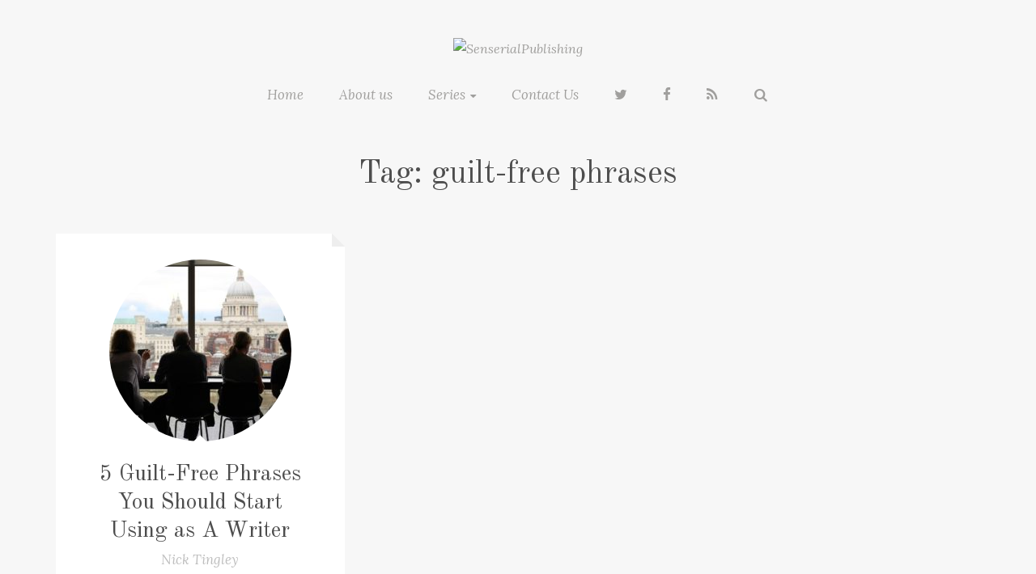

--- FILE ---
content_type: text/html; charset=UTF-8
request_url: http://senserialpublishing.com/tag/guilt-free-phrases/
body_size: 10048
content:
<!DOCTYPE html>
<html lang="en-US">
<head>
<meta http-equiv="Content-Type" content="text/html; charset=UTF-8" />
<meta name="generator" content="WordPress 5.9.12" />
<meta name="viewport" content="width=device-width, initial-scale=1.0">

<link rel="alternate" type="application/rss+xml" title="RSS 2.0" href="http://senserialpublishing.com/feed/" />
<link rel="pingback" href="http://senserialpublishing.com/xmlrpc.php" />
<link rel="shortcut icon" href="http://blog.senserial.com/wp-content/uploads/2016/03/favicon.ico" />
<!--[if lt IE 9]>
    <script src="http://html5shim.googlecode.com/svn/trunk/html5.js"></script> 
<![endif]--> 

<meta name='robots' content='index, follow, max-image-preview:large, max-snippet:-1, max-video-preview:-1' />
<script type="text/javascript" >                function apbct_attach_event_handler__backend(elem, event, callback){                    if(typeof window.addEventListener === "function") elem.addEventListener(event, callback);                    else                                              elem.attachEvent(event, callback);                }                apbct_attach_event_handler__backend(window, 'load', function(){                    if (typeof ctSetCookie === "function")                        ctSetCookie('ct_checkjs', '711d21fe3c5846d9c4d55d01dffd7b6765d54554d66cba90dd234fe49131792e' );                    else                         console.log('APBCT ERROR: apbct-public--functions is not loaded.');                });    </script>
	<!-- This site is optimized with the Yoast SEO plugin v18.9 - https://yoast.com/wordpress/plugins/seo/ -->
	<title>guilt-free phrases Archives - SenserialPublishing</title>
	<link rel="canonical" href="http://senserialpublishing.com/tag/guilt-free-phrases/" />
	<meta property="og:locale" content="en_US" />
	<meta property="og:type" content="article" />
	<meta property="og:title" content="guilt-free phrases Archives - SenserialPublishing" />
	<meta property="og:url" content="http://senserialpublishing.com/tag/guilt-free-phrases/" />
	<meta property="og:site_name" content="SenserialPublishing" />
	<meta name="twitter:card" content="summary" />
	<script type="application/ld+json" class="yoast-schema-graph">{"@context":"https://schema.org","@graph":[{"@type":"WebSite","@id":"https://senserialpublishing.com/#website","url":"https://senserialpublishing.com/","name":"SenserialPublishing","description":"Serialized Fiction at it´s Best","potentialAction":[{"@type":"SearchAction","target":{"@type":"EntryPoint","urlTemplate":"https://senserialpublishing.com/?s={search_term_string}"},"query-input":"required name=search_term_string"}],"inLanguage":"en-US"},{"@type":"CollectionPage","@id":"http://senserialpublishing.com/tag/guilt-free-phrases/#webpage","url":"http://senserialpublishing.com/tag/guilt-free-phrases/","name":"guilt-free phrases Archives - SenserialPublishing","isPartOf":{"@id":"https://senserialpublishing.com/#website"},"breadcrumb":{"@id":"http://senserialpublishing.com/tag/guilt-free-phrases/#breadcrumb"},"inLanguage":"en-US","potentialAction":[{"@type":"ReadAction","target":["http://senserialpublishing.com/tag/guilt-free-phrases/"]}]},{"@type":"BreadcrumbList","@id":"http://senserialpublishing.com/tag/guilt-free-phrases/#breadcrumb","itemListElement":[{"@type":"ListItem","position":1,"name":"Home","item":"https://senserialpublishing.com/"},{"@type":"ListItem","position":2,"name":"guilt-free phrases"}]}]}</script>
	<!-- / Yoast SEO plugin. -->


<link rel='dns-prefetch' href='//s.w.org' />
<link rel="alternate" type="application/rss+xml" title="SenserialPublishing &raquo; Feed" href="http://senserialpublishing.com/feed/" />
<link rel="alternate" type="application/rss+xml" title="SenserialPublishing &raquo; Comments Feed" href="http://senserialpublishing.com/comments/feed/" />
<link rel="alternate" type="application/rss+xml" title="SenserialPublishing &raquo; guilt-free phrases Tag Feed" href="http://senserialpublishing.com/tag/guilt-free-phrases/feed/" />
		<!-- This site uses the Google Analytics by ExactMetrics plugin v7.10.0 - Using Analytics tracking - https://www.exactmetrics.com/ -->
		<!-- Note: ExactMetrics is not currently configured on this site. The site owner needs to authenticate with Google Analytics in the ExactMetrics settings panel. -->
					<!-- No UA code set -->
				<!-- / Google Analytics by ExactMetrics -->
		<script type="text/javascript">
window._wpemojiSettings = {"baseUrl":"https:\/\/s.w.org\/images\/core\/emoji\/13.1.0\/72x72\/","ext":".png","svgUrl":"https:\/\/s.w.org\/images\/core\/emoji\/13.1.0\/svg\/","svgExt":".svg","source":{"concatemoji":"http:\/\/senserialpublishing.com\/wp-includes\/js\/wp-emoji-release.min.js?ver=5.9.12"}};
/*! This file is auto-generated */
!function(e,a,t){var n,r,o,i=a.createElement("canvas"),p=i.getContext&&i.getContext("2d");function s(e,t){var a=String.fromCharCode;p.clearRect(0,0,i.width,i.height),p.fillText(a.apply(this,e),0,0);e=i.toDataURL();return p.clearRect(0,0,i.width,i.height),p.fillText(a.apply(this,t),0,0),e===i.toDataURL()}function c(e){var t=a.createElement("script");t.src=e,t.defer=t.type="text/javascript",a.getElementsByTagName("head")[0].appendChild(t)}for(o=Array("flag","emoji"),t.supports={everything:!0,everythingExceptFlag:!0},r=0;r<o.length;r++)t.supports[o[r]]=function(e){if(!p||!p.fillText)return!1;switch(p.textBaseline="top",p.font="600 32px Arial",e){case"flag":return s([127987,65039,8205,9895,65039],[127987,65039,8203,9895,65039])?!1:!s([55356,56826,55356,56819],[55356,56826,8203,55356,56819])&&!s([55356,57332,56128,56423,56128,56418,56128,56421,56128,56430,56128,56423,56128,56447],[55356,57332,8203,56128,56423,8203,56128,56418,8203,56128,56421,8203,56128,56430,8203,56128,56423,8203,56128,56447]);case"emoji":return!s([10084,65039,8205,55357,56613],[10084,65039,8203,55357,56613])}return!1}(o[r]),t.supports.everything=t.supports.everything&&t.supports[o[r]],"flag"!==o[r]&&(t.supports.everythingExceptFlag=t.supports.everythingExceptFlag&&t.supports[o[r]]);t.supports.everythingExceptFlag=t.supports.everythingExceptFlag&&!t.supports.flag,t.DOMReady=!1,t.readyCallback=function(){t.DOMReady=!0},t.supports.everything||(n=function(){t.readyCallback()},a.addEventListener?(a.addEventListener("DOMContentLoaded",n,!1),e.addEventListener("load",n,!1)):(e.attachEvent("onload",n),a.attachEvent("onreadystatechange",function(){"complete"===a.readyState&&t.readyCallback()})),(n=t.source||{}).concatemoji?c(n.concatemoji):n.wpemoji&&n.twemoji&&(c(n.twemoji),c(n.wpemoji)))}(window,document,window._wpemojiSettings);
</script>
<style type="text/css">
img.wp-smiley,
img.emoji {
	display: inline !important;
	border: none !important;
	box-shadow: none !important;
	height: 1em !important;
	width: 1em !important;
	margin: 0 0.07em !important;
	vertical-align: -0.1em !important;
	background: none !important;
	padding: 0 !important;
}
</style>
	<link rel='stylesheet' id='crissy_style-css'  href='http://senserialpublishing.com/wp-content/themes/Crissy/style.css?ver=5.9.12' type='text/css' media='all' />
<link rel='stylesheet' id='crissy_font_awesome-css'  href='http://senserialpublishing.com/wp-content/themes/Crissy/lib/css/font-awesome.min.css?ver=5.9.12' type='text/css' media='all' />
<link rel='stylesheet' id='crissy_animate-css'  href='http://senserialpublishing.com/wp-content/themes/Crissy/lib/css/animate.min.css?ver=5.9.12' type='text/css' media='all' />
<link rel='stylesheet' id='crissy_lightbox_style-css'  href='http://senserialpublishing.com/wp-content/themes/Crissy/lib/css/imagelightbox.css?ver=5.9.12' type='text/css' media='all' />
<link rel='stylesheet' id='wp-block-library-css'  href='http://senserialpublishing.com/wp-includes/css/dist/block-library/style.min.css?ver=5.9.12' type='text/css' media='all' />
<style id='global-styles-inline-css' type='text/css'>
body{--wp--preset--color--black: #000000;--wp--preset--color--cyan-bluish-gray: #abb8c3;--wp--preset--color--white: #ffffff;--wp--preset--color--pale-pink: #f78da7;--wp--preset--color--vivid-red: #cf2e2e;--wp--preset--color--luminous-vivid-orange: #ff6900;--wp--preset--color--luminous-vivid-amber: #fcb900;--wp--preset--color--light-green-cyan: #7bdcb5;--wp--preset--color--vivid-green-cyan: #00d084;--wp--preset--color--pale-cyan-blue: #8ed1fc;--wp--preset--color--vivid-cyan-blue: #0693e3;--wp--preset--color--vivid-purple: #9b51e0;--wp--preset--gradient--vivid-cyan-blue-to-vivid-purple: linear-gradient(135deg,rgba(6,147,227,1) 0%,rgb(155,81,224) 100%);--wp--preset--gradient--light-green-cyan-to-vivid-green-cyan: linear-gradient(135deg,rgb(122,220,180) 0%,rgb(0,208,130) 100%);--wp--preset--gradient--luminous-vivid-amber-to-luminous-vivid-orange: linear-gradient(135deg,rgba(252,185,0,1) 0%,rgba(255,105,0,1) 100%);--wp--preset--gradient--luminous-vivid-orange-to-vivid-red: linear-gradient(135deg,rgba(255,105,0,1) 0%,rgb(207,46,46) 100%);--wp--preset--gradient--very-light-gray-to-cyan-bluish-gray: linear-gradient(135deg,rgb(238,238,238) 0%,rgb(169,184,195) 100%);--wp--preset--gradient--cool-to-warm-spectrum: linear-gradient(135deg,rgb(74,234,220) 0%,rgb(151,120,209) 20%,rgb(207,42,186) 40%,rgb(238,44,130) 60%,rgb(251,105,98) 80%,rgb(254,248,76) 100%);--wp--preset--gradient--blush-light-purple: linear-gradient(135deg,rgb(255,206,236) 0%,rgb(152,150,240) 100%);--wp--preset--gradient--blush-bordeaux: linear-gradient(135deg,rgb(254,205,165) 0%,rgb(254,45,45) 50%,rgb(107,0,62) 100%);--wp--preset--gradient--luminous-dusk: linear-gradient(135deg,rgb(255,203,112) 0%,rgb(199,81,192) 50%,rgb(65,88,208) 100%);--wp--preset--gradient--pale-ocean: linear-gradient(135deg,rgb(255,245,203) 0%,rgb(182,227,212) 50%,rgb(51,167,181) 100%);--wp--preset--gradient--electric-grass: linear-gradient(135deg,rgb(202,248,128) 0%,rgb(113,206,126) 100%);--wp--preset--gradient--midnight: linear-gradient(135deg,rgb(2,3,129) 0%,rgb(40,116,252) 100%);--wp--preset--duotone--dark-grayscale: url('#wp-duotone-dark-grayscale');--wp--preset--duotone--grayscale: url('#wp-duotone-grayscale');--wp--preset--duotone--purple-yellow: url('#wp-duotone-purple-yellow');--wp--preset--duotone--blue-red: url('#wp-duotone-blue-red');--wp--preset--duotone--midnight: url('#wp-duotone-midnight');--wp--preset--duotone--magenta-yellow: url('#wp-duotone-magenta-yellow');--wp--preset--duotone--purple-green: url('#wp-duotone-purple-green');--wp--preset--duotone--blue-orange: url('#wp-duotone-blue-orange');--wp--preset--font-size--small: 13px;--wp--preset--font-size--medium: 20px;--wp--preset--font-size--large: 36px;--wp--preset--font-size--x-large: 42px;}.has-black-color{color: var(--wp--preset--color--black) !important;}.has-cyan-bluish-gray-color{color: var(--wp--preset--color--cyan-bluish-gray) !important;}.has-white-color{color: var(--wp--preset--color--white) !important;}.has-pale-pink-color{color: var(--wp--preset--color--pale-pink) !important;}.has-vivid-red-color{color: var(--wp--preset--color--vivid-red) !important;}.has-luminous-vivid-orange-color{color: var(--wp--preset--color--luminous-vivid-orange) !important;}.has-luminous-vivid-amber-color{color: var(--wp--preset--color--luminous-vivid-amber) !important;}.has-light-green-cyan-color{color: var(--wp--preset--color--light-green-cyan) !important;}.has-vivid-green-cyan-color{color: var(--wp--preset--color--vivid-green-cyan) !important;}.has-pale-cyan-blue-color{color: var(--wp--preset--color--pale-cyan-blue) !important;}.has-vivid-cyan-blue-color{color: var(--wp--preset--color--vivid-cyan-blue) !important;}.has-vivid-purple-color{color: var(--wp--preset--color--vivid-purple) !important;}.has-black-background-color{background-color: var(--wp--preset--color--black) !important;}.has-cyan-bluish-gray-background-color{background-color: var(--wp--preset--color--cyan-bluish-gray) !important;}.has-white-background-color{background-color: var(--wp--preset--color--white) !important;}.has-pale-pink-background-color{background-color: var(--wp--preset--color--pale-pink) !important;}.has-vivid-red-background-color{background-color: var(--wp--preset--color--vivid-red) !important;}.has-luminous-vivid-orange-background-color{background-color: var(--wp--preset--color--luminous-vivid-orange) !important;}.has-luminous-vivid-amber-background-color{background-color: var(--wp--preset--color--luminous-vivid-amber) !important;}.has-light-green-cyan-background-color{background-color: var(--wp--preset--color--light-green-cyan) !important;}.has-vivid-green-cyan-background-color{background-color: var(--wp--preset--color--vivid-green-cyan) !important;}.has-pale-cyan-blue-background-color{background-color: var(--wp--preset--color--pale-cyan-blue) !important;}.has-vivid-cyan-blue-background-color{background-color: var(--wp--preset--color--vivid-cyan-blue) !important;}.has-vivid-purple-background-color{background-color: var(--wp--preset--color--vivid-purple) !important;}.has-black-border-color{border-color: var(--wp--preset--color--black) !important;}.has-cyan-bluish-gray-border-color{border-color: var(--wp--preset--color--cyan-bluish-gray) !important;}.has-white-border-color{border-color: var(--wp--preset--color--white) !important;}.has-pale-pink-border-color{border-color: var(--wp--preset--color--pale-pink) !important;}.has-vivid-red-border-color{border-color: var(--wp--preset--color--vivid-red) !important;}.has-luminous-vivid-orange-border-color{border-color: var(--wp--preset--color--luminous-vivid-orange) !important;}.has-luminous-vivid-amber-border-color{border-color: var(--wp--preset--color--luminous-vivid-amber) !important;}.has-light-green-cyan-border-color{border-color: var(--wp--preset--color--light-green-cyan) !important;}.has-vivid-green-cyan-border-color{border-color: var(--wp--preset--color--vivid-green-cyan) !important;}.has-pale-cyan-blue-border-color{border-color: var(--wp--preset--color--pale-cyan-blue) !important;}.has-vivid-cyan-blue-border-color{border-color: var(--wp--preset--color--vivid-cyan-blue) !important;}.has-vivid-purple-border-color{border-color: var(--wp--preset--color--vivid-purple) !important;}.has-vivid-cyan-blue-to-vivid-purple-gradient-background{background: var(--wp--preset--gradient--vivid-cyan-blue-to-vivid-purple) !important;}.has-light-green-cyan-to-vivid-green-cyan-gradient-background{background: var(--wp--preset--gradient--light-green-cyan-to-vivid-green-cyan) !important;}.has-luminous-vivid-amber-to-luminous-vivid-orange-gradient-background{background: var(--wp--preset--gradient--luminous-vivid-amber-to-luminous-vivid-orange) !important;}.has-luminous-vivid-orange-to-vivid-red-gradient-background{background: var(--wp--preset--gradient--luminous-vivid-orange-to-vivid-red) !important;}.has-very-light-gray-to-cyan-bluish-gray-gradient-background{background: var(--wp--preset--gradient--very-light-gray-to-cyan-bluish-gray) !important;}.has-cool-to-warm-spectrum-gradient-background{background: var(--wp--preset--gradient--cool-to-warm-spectrum) !important;}.has-blush-light-purple-gradient-background{background: var(--wp--preset--gradient--blush-light-purple) !important;}.has-blush-bordeaux-gradient-background{background: var(--wp--preset--gradient--blush-bordeaux) !important;}.has-luminous-dusk-gradient-background{background: var(--wp--preset--gradient--luminous-dusk) !important;}.has-pale-ocean-gradient-background{background: var(--wp--preset--gradient--pale-ocean) !important;}.has-electric-grass-gradient-background{background: var(--wp--preset--gradient--electric-grass) !important;}.has-midnight-gradient-background{background: var(--wp--preset--gradient--midnight) !important;}.has-small-font-size{font-size: var(--wp--preset--font-size--small) !important;}.has-medium-font-size{font-size: var(--wp--preset--font-size--medium) !important;}.has-large-font-size{font-size: var(--wp--preset--font-size--large) !important;}.has-x-large-font-size{font-size: var(--wp--preset--font-size--x-large) !important;}
</style>
<link rel='stylesheet' id='contact-form-7-css'  href='http://senserialpublishing.com/wp-content/plugins/contact-form-7/includes/css/styles.css?ver=5.5.6.1' type='text/css' media='all' />
<link rel='stylesheet' id='newsletter-css'  href='http://senserialpublishing.com/wp-content/plugins/newsletter/style.css?ver=7.4.5' type='text/css' media='all' />
<link rel='stylesheet' id='__EPYT__style-css'  href='http://senserialpublishing.com/wp-content/plugins/youtube-embed-plus/styles/ytprefs.min.css?ver=14.1' type='text/css' media='all' />
<style id='__EPYT__style-inline-css' type='text/css'>

                .epyt-gallery-thumb {
                        width: 33.333%;
                }
                
</style>
<script type='text/javascript' src='http://senserialpublishing.com/wp-includes/js/jquery/jquery.min.js?ver=3.6.0' id='jquery-core-js'></script>
<script type='text/javascript' src='http://senserialpublishing.com/wp-includes/js/jquery/jquery-migrate.min.js?ver=3.3.2' id='jquery-migrate-js'></script>
<script type='text/javascript' src='http://senserialpublishing.com/wp-content/themes/Crissy/lib/js/masonry.pkgd.min.js?ver=5.9.12' id='crissy_masonry-js'></script>
<script type='text/javascript' src='http://senserialpublishing.com/wp-content/themes/Crissy/lib/js/imagesloaded.pkgd.min.js?ver=5.9.12' id='crissy_images_loaded-js'></script>
<script type='text/javascript' id='crissy_masonry_code-js-extra'>
/* <![CDATA[ */
var masonry_vars = {"animation":"fadeInUp","the_end":"The End","origin_left":"1"};
/* ]]> */
</script>
<script type='text/javascript' src='http://senserialpublishing.com/wp-content/themes/Crissy/lib/js/masonry_code.js?ver=5.9.12' id='crissy_masonry_code-js'></script>
<script type='text/javascript' src='http://senserialpublishing.com/wp-content/themes/Crissy/lib/js/jquery.infinitescroll.min.js?ver=5.9.12' id='infinitescroll-js'></script>
<script type='text/javascript' src='http://senserialpublishing.com/wp-content/themes/Crissy/lib/js/jquery.tools.min.js?ver=5.9.12' id='crissy_tools-js'></script>
<script type='text/javascript' src='http://senserialpublishing.com/wp-content/themes/Crissy/lib/js/placeholders.min.js?ver=5.9.12' id='crissy_placeholders-js'></script>
<script type='text/javascript' id='crissy_custom-js-extra'>
/* <![CDATA[ */
var custom_vars = {"autohide":"1"};
/* ]]> */
</script>
<script type='text/javascript' src='http://senserialpublishing.com/wp-content/themes/Crissy/lib/js/custom.js?ver=5.9.12' id='crissy_custom-js'></script>
<script type='text/javascript' src='http://senserialpublishing.com/wp-content/themes/Crissy/lib/js/imagelightbox.min.js?ver=5.9.12' id='crissy_lightbox-js'></script>
<script type='text/javascript' src='http://senserialpublishing.com/wp-content/themes/Crissy/lib/js/lightbox_script.js?ver=5.9.12' id='crissy_lightbox_script-js'></script>
<script type='text/javascript' id='ct_public_functions-js-extra'>
/* <![CDATA[ */
var ctPublicFunctions = {"_ajax_nonce":"e7dccbd4fd","_rest_nonce":"463783bc51","_ajax_url":"\/wp-admin\/admin-ajax.php","_rest_url":"http:\/\/senserialpublishing.com\/index.php?rest_route=\/","_apbct_ajax_url":"http:\/\/senserialpublishing.com\/wp-content\/plugins\/cleantalk-spam-protect\/lib\/Cleantalk\/ApbctWP\/Ajax.php","data__cookies_type":"native","data__ajax_type":"admin_ajax"};
/* ]]> */
</script>
<script type='text/javascript' src='http://senserialpublishing.com/wp-content/plugins/cleantalk-spam-protect/js/apbct-public--functions.min.js?ver=5.176' id='ct_public_functions-js'></script>
<script type='text/javascript' id='ct_public-js-extra'>
/* <![CDATA[ */
var ctPublic = {"pixel__setting":"3","pixel__enabled":"1","pixel__url":"https:\/\/moderate11.cleantalk.org\/pixel\/5f042e4e5fe9dee197f74fd43e987dbf.gif","data__email_check_before_post":"1","data__cookies_type":"native","data__visible_fields_required":"1"};
/* ]]> */
</script>
<script type='text/javascript' src='http://senserialpublishing.com/wp-content/plugins/cleantalk-spam-protect/js/apbct-public.min.js?ver=5.176' id='ct_public-js'></script>
<script type='text/javascript' src='http://senserialpublishing.com/wp-content/plugins/cleantalk-spam-protect/js/cleantalk-modal.min.js?ver=5.176' id='cleantalk-modal-js'></script>
<script type='text/javascript' id='__ytprefs__-js-extra'>
/* <![CDATA[ */
var _EPYT_ = {"ajaxurl":"http:\/\/senserialpublishing.com\/wp-admin\/admin-ajax.php","security":"9401ab65eb","gallery_scrolloffset":"20","eppathtoscripts":"http:\/\/senserialpublishing.com\/wp-content\/plugins\/youtube-embed-plus\/scripts\/","eppath":"http:\/\/senserialpublishing.com\/wp-content\/plugins\/youtube-embed-plus\/","epresponsiveselector":"[\"iframe.__youtube_prefs_widget__\"]","epdovol":"1","version":"14.1","evselector":"iframe.__youtube_prefs__[src], iframe[src*=\"youtube.com\/embed\/\"], iframe[src*=\"youtube-nocookie.com\/embed\/\"]","ajax_compat":"","ytapi_load":"light","pause_others":"","stopMobileBuffer":"1","not_live_on_channel":"","vi_active":"","vi_js_posttypes":[]};
/* ]]> */
</script>
<script type='text/javascript' src='http://senserialpublishing.com/wp-content/plugins/youtube-embed-plus/scripts/ytprefs.min.js?ver=14.1' id='__ytprefs__-js'></script>
<link rel="https://api.w.org/" href="http://senserialpublishing.com/wp-json/" /><link rel="alternate" type="application/json" href="http://senserialpublishing.com/wp-json/wp/v2/tags/46" /><link rel="EditURI" type="application/rsd+xml" title="RSD" href="http://senserialpublishing.com/xmlrpc.php?rsd" />
<link rel="wlwmanifest" type="application/wlwmanifest+xml" href="http://senserialpublishing.com/wp-includes/wlwmanifest.xml" /> 
<meta name="generator" content="WordPress 5.9.12" />
    <style type="text/css">
	
		 /*---------------------------------------------- fonts ---------------------------------------------- */
		 
		 /* import google fonts */
		 		 @import url(//fonts.googleapis.com/css?family=Old+Standard+TT:400,400italic,700);		 		 		 
		 @import url(//fonts.googleapis.com/css?family=Lora:400,400italic,700,700italic); 
		
		 /* font families */
		 #logo>h1 { font-family:'Cookie'; }		
		 h1, h2, h3, h4, h5, h6, h1>a, h2>a, h3>a, h4>a, h5>a, h6>a,blockquote p, table caption { font-family:'Old Standard TT'; }		
		 body, blockquote cite, article header span, a { font-family:'Lora'; }		
		
		 
		 /* font sizes */
		 body, article.page .entry_content { font-size:16px; }
		 .page .entry_content, .woocommerce.single .entry_content { font-size:17px; }
		 .single .entry_content { font-size:19px; }
		 @media only screen and (max-width: 736px) {
			.page .entry_content, .single .entry_content, .woocommerce.single .entry_content { font-size:16px; }
		 }
		 
		/*---------------------------------------------- colors --------------------------------------------- */
		
		/* headings */		 		 
		h1, h2, h3, h4, h5, h6, h1>a, h2>a, h3>a, h4>a, h5>a, h6>a, blockquote p, th, table caption, .prev_post_fixed:hover, .next_post_fixed:hover, .payment_methods label { color: #4d4d4d; }
		#logo h1, body>h1, body>footer h1, body>footer h2, body>footer h3, body>footer h4, body>footer h5, body>footer h6, body>footer table caption, body>footer th, .content>.products>h2  { color: #4d4d4d; }
		
		/* subtitles */		  
		.subtitle, .post header span, .post footer, cite, .caption, .wp-caption-text, .logged-in-as, .index .price, .index.product-category mark, .onsale { color: #bebebe; }

		/* body text */
		body, .index>a, .index>a:hover, .index.format-aside a>p  { color: #666666; } 
		body>footer, body>header input[type=text], body>footer input[type=text] { color: #666666; } 

		/* links */
		 a, .navigation ul a, .menu-item-has-children.current-menu-item li a { color: #a09f9d; }
		 body>header a, body>footer a, .pages a, .content>.woocommerce-breadcrumb a { color: #a09f9d; }	
		 @media only screen and (max-width: 767px) { .navigation ul a { color: #a09f9d; } }
		
		/* active/hover/selection */
		a:hover, .active a, a.active, .navigation ul a:hover, .navigation .current_page_item a, .navigation .current-menu-item a, footer .social_icons li a:hover, .comments_number_icon:hover i, .index.format-aside a>p:hover, .format-quote a>p:hover, .link_pages, .star-rating span:before, .content>.woocommerce-breadcrumb a:hover, .menu-item-has-children.current-menu-item li a:hover, input[type=button]:hover { color: #4d4d4d; } 		
		div.tooltip, .wpcf7-not-valid-tip, a.button:hover, button:hover, input[type=submit]:hover,  *::selection, mark, .page-numbers.current, .widget_calendar tbody a:hover { background: #4d4d4d; }
		div.tooltip:after, .wpcf7-not-valid-tip:after { border-top-color: #4d4d4d; }
		
		/* icons */
		.article_icon i { color: #f3f3f3; }
		.article_icon:before, .article_icon:after { background: #f3f3f3; }
		.article_icon:before { 	
			background: -webkit-linear-gradient(left,  #fff 0%,#f3f3f3 50%);
			background: linear-gradient(to right,  #fff 0%,#f3f3f3 50%); }	
		.article_icon:after { 	
			background: -webkit-linear-gradient(left,  #f3f3f3 50%,#fff 100%); 
			background: linear-gradient(to right,  #f3f3f3 50%,#fff 100%); }
		.prev_post_fixed, .next_post_fixed, .comments_number_icon i, #infscr-loading, #infscr-loading i, #copyright_info, body>footer .social_icons li a, body>footer .star-rating:before { color: #cccccc; }
		
		.search ::-webkit-input-placeholder { color: #cccccc; }
		.search ::-moz-placeholder { color: #cccccc;  }
		.search :-ms-input-placeholder { color: #cccccc; }		
				
		 /* buttons */
		input[type=submit], button, a.button { background: #cccccc; }
		
		/* bg color */
		.box:before { border-right-color:#f7f7f7; }		 
	
				 
		 /*---------------------------------------------- styles --------------------------------------------- */
		
		 		
		/* custom css*/		
				
    </style>
    <style type="text/css" id="custom-background-css">
body.custom-background { background-color: #f7f7f7; }
</style>
	</head>

<body class="archive tag tag-guilt-free-phrases tag-46 custom-background">

	<!-- HEADER START -->
    <header>
            
        <!-- logo start -->
        <a id="logo" class="one" href="http://senserialpublishing.com">
                           <img src="http://blog.senserial.com/wp-content/uploads/2016/03/Logo-HD.gif" alt="SenserialPublishing"/>
                    </a>
        <!-- logo end -->
        
        <!-- navigation menu -->    
        <nav class="one">
			<ul id="menu-main-menu" class="navigation"><li id="menu-item-70" class="menu-item menu-item-type-custom menu-item-object-custom menu-item-home menu-item-70"><a href="http://senserialpublishing.com/">Home</a></li>
<li id="menu-item-69" class="menu-item menu-item-type-post_type menu-item-object-page menu-item-69"><a href="http://senserialpublishing.com/about-us/">About us</a></li>
<li id="menu-item-136" class="menu-item menu-item-type-taxonomy menu-item-object-category menu-item-has-children menu-item-136"><a href="http://senserialpublishing.com/category/series/">Series</a>
<ul class="sub-menu">
	<li id="menu-item-139" class="menu-item menu-item-type-post_type menu-item-object-post menu-item-139"><a href="http://senserialpublishing.com/instinct/">Instinct – Season 1</a></li>
	<li id="menu-item-54" class="menu-item menu-item-type-post_type menu-item-object-page menu-item-54"><a href="http://senserialpublishing.com/the-star/">The Star</a></li>
	<li id="menu-item-55" class="menu-item menu-item-type-post_type menu-item-object-page menu-item-55"><a href="http://senserialpublishing.com/love-around-the-world/">Love Around The World</a></li>
	<li id="menu-item-56" class="menu-item menu-item-type-post_type menu-item-object-page menu-item-56"><a href="http://senserialpublishing.com/ithaca/">Ithaca</a></li>
	<li id="menu-item-53" class="menu-item menu-item-type-post_type menu-item-object-page menu-item-53"><a href="http://senserialpublishing.com/the-wolf-of-the-highlands/">The Wolf Of The Highlands</a></li>
</ul>
</li>
<li id="menu-item-86" class="menu-item menu-item-type-post_type menu-item-object-page menu-item-86"><a href="http://senserialpublishing.com/contact-us/">Contact Us</a></li>
</ul> 
            
			
<ul class="social_icons">

            <li><a href="https://twitter.com/senserial" title="Twitter"><i class="fa fa-twitter"></i></a></li>
            <li><a href="https://www.facebook.com/Senserial/" title="Facebook"><i class="fa fa-facebook"></i></a></li>
            <li><a href="http://senserialpublishing.com/feed/" title="RSS Feed"><i class="fa fa-rss"></i></a></li>  
        
 </ul>              
                             
            <ul class="search_and_mob_nav">
              <li id="mobile_nav"><a title="Navigation"><i class="fa fa-reorder"></i></a></li>
              
                                <li><a class="site_search"><i class="fa fa-search"></i></a></li>
                        	</ul>	
                           
        </nav>
        <!-- navigation menu end --> 
    
        
<form class="search" method="get" id="searchform" action="http://senserialpublishing.com">
    <input type="text" placeholder="Let&#039;s find something good..." value="" name="s" id="s" size="15" />
</form>                                                    
    </header>
    <!-- HEADER END -->
<h1>Tag: <span>guilt-free phrases</span></h1>
<section class="content">
     
	                
        <article class="grid_block index box post-143 post type-post status-publish format-standard has-post-thumbnail hentry category-writers-tips tag-amwriting tag-author tag-confidence tag-guilt-free-phrases tag-inspiration tag-writer tag-writers-advice tag-writers-tips">
                        	
                <a href="http://senserialpublishing.com/5-guilt-free-phrases-start-using-writer/" title="5 Guilt-Free Phrases You Should Start Using as A Writer"> 
					                    <div class="wrapper">
                            
    <figure class="feat_img circle">
		<img width="225" height="225" src="http://senserialpublishing.com/wp-content/uploads/2016/09/people-sitting-690317_1280-225x225.jpg" class="attachment-blog_thumb size-blog_thumb wp-post-image" alt="" srcset="http://senserialpublishing.com/wp-content/uploads/2016/09/people-sitting-690317_1280-225x225.jpg 225w, http://senserialpublishing.com/wp-content/uploads/2016/09/people-sitting-690317_1280-150x150.jpg 150w, http://senserialpublishing.com/wp-content/uploads/2016/09/people-sitting-690317_1280-436x436.jpg 436w, http://senserialpublishing.com/wp-content/uploads/2016/09/people-sitting-690317_1280-335x335.jpg 335w" sizes="(max-width: 225px) 100vw, 225px" />    </figure>	
 

<header>
    <h1>
	  5 Guilt-Free Phrases You Should Start Using as A Writer    </h1> 
    <span>                
		Nick Tingley      </span>
</header>

    <div class="entry_content clearfix">	
        <p>It gets to that important point of the evening. You&#8217;ve met some amazing people and listened to some awesome stories &#8211; maybe you&#8217;ve even had<br /><span class="excerpt_more">&#8230;</span></p>
    </div>
	
	<div class="article_icon">
		<i class="fa fa-pencil"></i>    </div>
	
                    </div>
               </a> 
               
                        
        </article>
        
    
</section>


    <nav class="clearfix page_nav pages infinite_loading">
            </nav>
    

<footer class="clearfix">
    
    
<ul class="clearfix footer_widgets">
    <li id="yikes_easy_mc_widget-3" class="grid_block widget widget_yikes_easy_mc_widget"><h2 class="widgettitle">Sign up and receive our debut series &#8220;Instinct&#8221; for FREE !</h2>

	<section id="yikes-mailchimp-container-1" class="yikes-mailchimp-container yikes-mailchimp-container-1 ">
				<form id="subscribe-now-1" class="yikes-easy-mc-form yikes-easy-mc-form-1  " method="POST" data-attr-form-id="1">

													<label for="yikes-easy-mc-form-1-EMAIL"  class="EMAIL-label yikes-mailchimp-field-required ">

										<!-- dictate label visibility -->
																					<span class="EMAIL-label">
												Email Address											</span>
										
										<!-- Description Above -->
										
										<input id="yikes-easy-mc-form-1-EMAIL"  name="EMAIL"  placeholder=""  class="yikes-easy-mc-email "  required="required" type="email"  value="">

										<!-- Description Below -->
										
									</label>
									<div class="g-recaptcha" data-sitekey="6LeeCBsTAAAAAJtlAjQYoqMgyE2sZRgQklVjDORj" data-theme="light" data-type="image" data-size="normal" data-callback="" data-expired-callback=""></div>
				<!-- Honeypot Trap -->
				<input type="hidden" name="yikes-mailchimp-honeypot" id="yikes-mailchimp-honeypot-1" value="">

				<!-- List ID -->
				<input type="hidden" name="yikes-mailchimp-associated-list-id" id="yikes-mailchimp-associated-list-id-1" value="4159771572">

				<!-- The form that is being submitted! Used to display error/success messages above the correct form -->
				<input type="hidden" name="yikes-mailchimp-submitted-form" id="yikes-mailchimp-submitted-form-1" value="1">

				<!-- Submit Button -->
				<button type="submit" class="yikes-easy-mc-submit-button yikes-easy-mc-submit-button-1 btn btn-primary "> <span class="yikes-mailchimp-submit-button-span-text">Grab your Copy now !</span></button>				<!-- Nonce Security Check -->
				<input type="hidden" id="yikes_easy_mc_new_subscriber_1" name="yikes_easy_mc_new_subscriber" value="e05579edf1">
				<input type="hidden" name="_wp_http_referer" value="/tag/guilt-free-phrases/" />				
			</form>
			<!-- Mailchimp Form generated by Easy Forms for Mailchimp v6.8.6 (https://wordpress.org/plugins/yikes-inc-easy-mailchimp-extender/) -->

			</section>
	</li>
		<li id="recent-posts-2" class="grid_block widget widget_recent_entries">
		<h2 class="widgettitle">Recent Posts</h2>

		<ul>
											<li>
					<a href="http://senserialpublishing.com/5-guilt-free-phrases-start-using-writer/">5 Guilt-Free Phrases You Should Start Using as A Writer</a>
									</li>
											<li>
					<a href="http://senserialpublishing.com/10-myths-writing/">10 Myths About Writing</a>
									</li>
											<li>
					<a href="http://senserialpublishing.com/5-fun-ways-plan-novel/">5 Fun Ways To Plan Your Novel</a>
									</li>
											<li>
					<a href="http://senserialpublishing.com/4-mistakes-writers-make-selling-novel/">4 Mistakes Writers Make When Selling their Novel</a>
									</li>
											<li>
					<a href="http://senserialpublishing.com/getting-first-lines-right/">Getting the First Lines Right</a>
									</li>
					</ul>

		</li><li id="archives-2" class="grid_block widget widget_archive"><h2 class="widgettitle">Archives</h2>

			<ul>
					<li><a href='http://senserialpublishing.com/2016/09/'>September 2016</a></li>
	<li><a href='http://senserialpublishing.com/2016/08/'>August 2016</a></li>
	<li><a href='http://senserialpublishing.com/2016/05/'>May 2016</a></li>
			</ul>

			</li><li id="categories-2" class="grid_block widget widget_categories"><h2 class="widgettitle">Categories</h2>

			<ul>
					<li class="cat-item cat-item-1"><a href="http://senserialpublishing.com/category/general/">General</a>
</li>
	<li class="cat-item cat-item-17"><a href="http://senserialpublishing.com/category/series/">Series</a>
</li>
	<li class="cat-item cat-item-43"><a href="http://senserialpublishing.com/category/writers-tips/">Writers Tips</a>
</li>
			</ul>

			</li></ul>            
    
<ul class="social_icons">

            <li><a href="https://twitter.com/senserial" title="Twitter"><i class="fa fa-twitter"></i></a></li>
            <li><a href="https://www.facebook.com/Senserial/" title="Facebook"><i class="fa fa-facebook"></i></a></li>
            <li><a href="http://senserialpublishing.com/feed/" title="RSS Feed"><i class="fa fa-rss"></i></a></li>  
        
 </ul>             
     <p id="copyright_info">
                         &copy; 2026 <a href="http://senserialpublishing.com">SenserialPublishing</a>
             </p>

</footer>

<script type="text/javascript" >				
                    window.addEventListener('DOMContentLoaded', function () {
                        setTimeout(function(){
                            if( document.querySelectorAll('[name^=ct_checkjs]').length > 0 ) {
                                apbct_public_sendAJAX(
                                    { action: 'apbct_js_keys__get' },
                                    { callback: apbct_js_keys__set_input_value }
                                )
                            }
                        },0)					    
                    });				
                </script><link rel='stylesheet' id='yikes-inc-easy-mailchimp-public-styles-css'  href='http://senserialpublishing.com/wp-content/plugins/yikes-inc-easy-mailchimp-extender/public/css/yikes-inc-easy-mailchimp-extender-public.min.css?ver=5.9.12' type='text/css' media='all' />
<script type='text/javascript' src='http://senserialpublishing.com/wp-includes/js/dist/vendor/regenerator-runtime.min.js?ver=0.13.9' id='regenerator-runtime-js'></script>
<script type='text/javascript' src='http://senserialpublishing.com/wp-includes/js/dist/vendor/wp-polyfill.min.js?ver=3.15.0' id='wp-polyfill-js'></script>
<script type='text/javascript' id='contact-form-7-js-extra'>
/* <![CDATA[ */
var wpcf7 = {"api":{"root":"http:\/\/senserialpublishing.com\/wp-json\/","namespace":"contact-form-7\/v1"},"cached":"1"};
/* ]]> */
</script>
<script type='text/javascript' src='http://senserialpublishing.com/wp-content/plugins/contact-form-7/includes/js/index.js?ver=5.5.6.1' id='contact-form-7-js'></script>
<script type='text/javascript' src='http://senserialpublishing.com/wp-content/plugins/youtube-embed-plus/scripts/fitvids.min.js?ver=14.1' id='__ytprefsfitvids__-js'></script>
<script type='text/javascript' id='form-submission-helpers-js-extra'>
/* <![CDATA[ */
var form_submission_helpers = {"ajax_url":"http:\/\/senserialpublishing.com\/wp-admin\/admin-ajax.php","preloader_url":"http:\/\/senserialpublishing.com\/wp-admin\/images\/wpspin_light.gif","countries_with_zip":{"US":"US","GB":"GB","CA":"CA","IE":"IE","CN":"CN","IN":"IN","AU":"AU","BR":"BR","MX":"MX","IT":"IT","NZ":"NZ","JP":"JP","FR":"FR","GR":"GR","DE":"DE","NL":"NL","PT":"PT","ES":"ES"},"page_data":"143"};
/* ]]> */
</script>
<script type='text/javascript' src='http://senserialpublishing.com/wp-content/plugins/yikes-inc-easy-mailchimp-extender/public/js/form-submission-helpers.min.js?ver=6.8.6' id='form-submission-helpers-js'></script>
<script type='text/javascript' src='https://www.google.com/recaptcha/api.js?hl=en&#038;onload=renderReCaptchaCallback&#038;render=explicit&#038;ver=all' id='google-recaptcha-js-js'></script>
<script type='text/javascript' id='yikes-easy-mc-ajax-js-extra'>
/* <![CDATA[ */
var yikes_mailchimp_ajax = {"ajax_url":"http:\/\/senserialpublishing.com\/wp-admin\/admin-ajax.php","page_data":"143","interest_group_checkbox_error":"This field is required.","preloader_url":"http:\/\/senserialpublishing.com\/wp-content\/plugins\/yikes-inc-easy-mailchimp-extender\/includes\/images\/ripple.svg","loading_dots":"http:\/\/senserialpublishing.com\/wp-content\/plugins\/yikes-inc-easy-mailchimp-extender\/includes\/images\/bars.svg","ajax_security_nonce":"3aa3a275b5","feedback_message_placement":"before"};
/* ]]> */
</script>
<script type='text/javascript' src='http://senserialpublishing.com/wp-content/plugins/yikes-inc-easy-mailchimp-extender/public/js/yikes-mc-ajax-forms.min.js?ver=6.8.6' id='yikes-easy-mc-ajax-js'></script>
 
</body>
</html>
<!--
Performance optimized by W3 Total Cache. Learn more: https://www.boldgrid.com/w3-total-cache/


Served from: senserialpublishing.com @ 2026-01-26 02:53:02 by W3 Total Cache
-->

--- FILE ---
content_type: text/html; charset=utf-8
request_url: https://www.google.com/recaptcha/api2/anchor?ar=1&k=6LeeCBsTAAAAAJtlAjQYoqMgyE2sZRgQklVjDORj&co=aHR0cDovL3NlbnNlcmlhbHB1Ymxpc2hpbmcuY29tOjgw&hl=en&type=image&v=PoyoqOPhxBO7pBk68S4YbpHZ&theme=light&size=normal&anchor-ms=20000&execute-ms=30000&cb=pon81dt0qxb4
body_size: 49610
content:
<!DOCTYPE HTML><html dir="ltr" lang="en"><head><meta http-equiv="Content-Type" content="text/html; charset=UTF-8">
<meta http-equiv="X-UA-Compatible" content="IE=edge">
<title>reCAPTCHA</title>
<style type="text/css">
/* cyrillic-ext */
@font-face {
  font-family: 'Roboto';
  font-style: normal;
  font-weight: 400;
  font-stretch: 100%;
  src: url(//fonts.gstatic.com/s/roboto/v48/KFO7CnqEu92Fr1ME7kSn66aGLdTylUAMa3GUBHMdazTgWw.woff2) format('woff2');
  unicode-range: U+0460-052F, U+1C80-1C8A, U+20B4, U+2DE0-2DFF, U+A640-A69F, U+FE2E-FE2F;
}
/* cyrillic */
@font-face {
  font-family: 'Roboto';
  font-style: normal;
  font-weight: 400;
  font-stretch: 100%;
  src: url(//fonts.gstatic.com/s/roboto/v48/KFO7CnqEu92Fr1ME7kSn66aGLdTylUAMa3iUBHMdazTgWw.woff2) format('woff2');
  unicode-range: U+0301, U+0400-045F, U+0490-0491, U+04B0-04B1, U+2116;
}
/* greek-ext */
@font-face {
  font-family: 'Roboto';
  font-style: normal;
  font-weight: 400;
  font-stretch: 100%;
  src: url(//fonts.gstatic.com/s/roboto/v48/KFO7CnqEu92Fr1ME7kSn66aGLdTylUAMa3CUBHMdazTgWw.woff2) format('woff2');
  unicode-range: U+1F00-1FFF;
}
/* greek */
@font-face {
  font-family: 'Roboto';
  font-style: normal;
  font-weight: 400;
  font-stretch: 100%;
  src: url(//fonts.gstatic.com/s/roboto/v48/KFO7CnqEu92Fr1ME7kSn66aGLdTylUAMa3-UBHMdazTgWw.woff2) format('woff2');
  unicode-range: U+0370-0377, U+037A-037F, U+0384-038A, U+038C, U+038E-03A1, U+03A3-03FF;
}
/* math */
@font-face {
  font-family: 'Roboto';
  font-style: normal;
  font-weight: 400;
  font-stretch: 100%;
  src: url(//fonts.gstatic.com/s/roboto/v48/KFO7CnqEu92Fr1ME7kSn66aGLdTylUAMawCUBHMdazTgWw.woff2) format('woff2');
  unicode-range: U+0302-0303, U+0305, U+0307-0308, U+0310, U+0312, U+0315, U+031A, U+0326-0327, U+032C, U+032F-0330, U+0332-0333, U+0338, U+033A, U+0346, U+034D, U+0391-03A1, U+03A3-03A9, U+03B1-03C9, U+03D1, U+03D5-03D6, U+03F0-03F1, U+03F4-03F5, U+2016-2017, U+2034-2038, U+203C, U+2040, U+2043, U+2047, U+2050, U+2057, U+205F, U+2070-2071, U+2074-208E, U+2090-209C, U+20D0-20DC, U+20E1, U+20E5-20EF, U+2100-2112, U+2114-2115, U+2117-2121, U+2123-214F, U+2190, U+2192, U+2194-21AE, U+21B0-21E5, U+21F1-21F2, U+21F4-2211, U+2213-2214, U+2216-22FF, U+2308-230B, U+2310, U+2319, U+231C-2321, U+2336-237A, U+237C, U+2395, U+239B-23B7, U+23D0, U+23DC-23E1, U+2474-2475, U+25AF, U+25B3, U+25B7, U+25BD, U+25C1, U+25CA, U+25CC, U+25FB, U+266D-266F, U+27C0-27FF, U+2900-2AFF, U+2B0E-2B11, U+2B30-2B4C, U+2BFE, U+3030, U+FF5B, U+FF5D, U+1D400-1D7FF, U+1EE00-1EEFF;
}
/* symbols */
@font-face {
  font-family: 'Roboto';
  font-style: normal;
  font-weight: 400;
  font-stretch: 100%;
  src: url(//fonts.gstatic.com/s/roboto/v48/KFO7CnqEu92Fr1ME7kSn66aGLdTylUAMaxKUBHMdazTgWw.woff2) format('woff2');
  unicode-range: U+0001-000C, U+000E-001F, U+007F-009F, U+20DD-20E0, U+20E2-20E4, U+2150-218F, U+2190, U+2192, U+2194-2199, U+21AF, U+21E6-21F0, U+21F3, U+2218-2219, U+2299, U+22C4-22C6, U+2300-243F, U+2440-244A, U+2460-24FF, U+25A0-27BF, U+2800-28FF, U+2921-2922, U+2981, U+29BF, U+29EB, U+2B00-2BFF, U+4DC0-4DFF, U+FFF9-FFFB, U+10140-1018E, U+10190-1019C, U+101A0, U+101D0-101FD, U+102E0-102FB, U+10E60-10E7E, U+1D2C0-1D2D3, U+1D2E0-1D37F, U+1F000-1F0FF, U+1F100-1F1AD, U+1F1E6-1F1FF, U+1F30D-1F30F, U+1F315, U+1F31C, U+1F31E, U+1F320-1F32C, U+1F336, U+1F378, U+1F37D, U+1F382, U+1F393-1F39F, U+1F3A7-1F3A8, U+1F3AC-1F3AF, U+1F3C2, U+1F3C4-1F3C6, U+1F3CA-1F3CE, U+1F3D4-1F3E0, U+1F3ED, U+1F3F1-1F3F3, U+1F3F5-1F3F7, U+1F408, U+1F415, U+1F41F, U+1F426, U+1F43F, U+1F441-1F442, U+1F444, U+1F446-1F449, U+1F44C-1F44E, U+1F453, U+1F46A, U+1F47D, U+1F4A3, U+1F4B0, U+1F4B3, U+1F4B9, U+1F4BB, U+1F4BF, U+1F4C8-1F4CB, U+1F4D6, U+1F4DA, U+1F4DF, U+1F4E3-1F4E6, U+1F4EA-1F4ED, U+1F4F7, U+1F4F9-1F4FB, U+1F4FD-1F4FE, U+1F503, U+1F507-1F50B, U+1F50D, U+1F512-1F513, U+1F53E-1F54A, U+1F54F-1F5FA, U+1F610, U+1F650-1F67F, U+1F687, U+1F68D, U+1F691, U+1F694, U+1F698, U+1F6AD, U+1F6B2, U+1F6B9-1F6BA, U+1F6BC, U+1F6C6-1F6CF, U+1F6D3-1F6D7, U+1F6E0-1F6EA, U+1F6F0-1F6F3, U+1F6F7-1F6FC, U+1F700-1F7FF, U+1F800-1F80B, U+1F810-1F847, U+1F850-1F859, U+1F860-1F887, U+1F890-1F8AD, U+1F8B0-1F8BB, U+1F8C0-1F8C1, U+1F900-1F90B, U+1F93B, U+1F946, U+1F984, U+1F996, U+1F9E9, U+1FA00-1FA6F, U+1FA70-1FA7C, U+1FA80-1FA89, U+1FA8F-1FAC6, U+1FACE-1FADC, U+1FADF-1FAE9, U+1FAF0-1FAF8, U+1FB00-1FBFF;
}
/* vietnamese */
@font-face {
  font-family: 'Roboto';
  font-style: normal;
  font-weight: 400;
  font-stretch: 100%;
  src: url(//fonts.gstatic.com/s/roboto/v48/KFO7CnqEu92Fr1ME7kSn66aGLdTylUAMa3OUBHMdazTgWw.woff2) format('woff2');
  unicode-range: U+0102-0103, U+0110-0111, U+0128-0129, U+0168-0169, U+01A0-01A1, U+01AF-01B0, U+0300-0301, U+0303-0304, U+0308-0309, U+0323, U+0329, U+1EA0-1EF9, U+20AB;
}
/* latin-ext */
@font-face {
  font-family: 'Roboto';
  font-style: normal;
  font-weight: 400;
  font-stretch: 100%;
  src: url(//fonts.gstatic.com/s/roboto/v48/KFO7CnqEu92Fr1ME7kSn66aGLdTylUAMa3KUBHMdazTgWw.woff2) format('woff2');
  unicode-range: U+0100-02BA, U+02BD-02C5, U+02C7-02CC, U+02CE-02D7, U+02DD-02FF, U+0304, U+0308, U+0329, U+1D00-1DBF, U+1E00-1E9F, U+1EF2-1EFF, U+2020, U+20A0-20AB, U+20AD-20C0, U+2113, U+2C60-2C7F, U+A720-A7FF;
}
/* latin */
@font-face {
  font-family: 'Roboto';
  font-style: normal;
  font-weight: 400;
  font-stretch: 100%;
  src: url(//fonts.gstatic.com/s/roboto/v48/KFO7CnqEu92Fr1ME7kSn66aGLdTylUAMa3yUBHMdazQ.woff2) format('woff2');
  unicode-range: U+0000-00FF, U+0131, U+0152-0153, U+02BB-02BC, U+02C6, U+02DA, U+02DC, U+0304, U+0308, U+0329, U+2000-206F, U+20AC, U+2122, U+2191, U+2193, U+2212, U+2215, U+FEFF, U+FFFD;
}
/* cyrillic-ext */
@font-face {
  font-family: 'Roboto';
  font-style: normal;
  font-weight: 500;
  font-stretch: 100%;
  src: url(//fonts.gstatic.com/s/roboto/v48/KFO7CnqEu92Fr1ME7kSn66aGLdTylUAMa3GUBHMdazTgWw.woff2) format('woff2');
  unicode-range: U+0460-052F, U+1C80-1C8A, U+20B4, U+2DE0-2DFF, U+A640-A69F, U+FE2E-FE2F;
}
/* cyrillic */
@font-face {
  font-family: 'Roboto';
  font-style: normal;
  font-weight: 500;
  font-stretch: 100%;
  src: url(//fonts.gstatic.com/s/roboto/v48/KFO7CnqEu92Fr1ME7kSn66aGLdTylUAMa3iUBHMdazTgWw.woff2) format('woff2');
  unicode-range: U+0301, U+0400-045F, U+0490-0491, U+04B0-04B1, U+2116;
}
/* greek-ext */
@font-face {
  font-family: 'Roboto';
  font-style: normal;
  font-weight: 500;
  font-stretch: 100%;
  src: url(//fonts.gstatic.com/s/roboto/v48/KFO7CnqEu92Fr1ME7kSn66aGLdTylUAMa3CUBHMdazTgWw.woff2) format('woff2');
  unicode-range: U+1F00-1FFF;
}
/* greek */
@font-face {
  font-family: 'Roboto';
  font-style: normal;
  font-weight: 500;
  font-stretch: 100%;
  src: url(//fonts.gstatic.com/s/roboto/v48/KFO7CnqEu92Fr1ME7kSn66aGLdTylUAMa3-UBHMdazTgWw.woff2) format('woff2');
  unicode-range: U+0370-0377, U+037A-037F, U+0384-038A, U+038C, U+038E-03A1, U+03A3-03FF;
}
/* math */
@font-face {
  font-family: 'Roboto';
  font-style: normal;
  font-weight: 500;
  font-stretch: 100%;
  src: url(//fonts.gstatic.com/s/roboto/v48/KFO7CnqEu92Fr1ME7kSn66aGLdTylUAMawCUBHMdazTgWw.woff2) format('woff2');
  unicode-range: U+0302-0303, U+0305, U+0307-0308, U+0310, U+0312, U+0315, U+031A, U+0326-0327, U+032C, U+032F-0330, U+0332-0333, U+0338, U+033A, U+0346, U+034D, U+0391-03A1, U+03A3-03A9, U+03B1-03C9, U+03D1, U+03D5-03D6, U+03F0-03F1, U+03F4-03F5, U+2016-2017, U+2034-2038, U+203C, U+2040, U+2043, U+2047, U+2050, U+2057, U+205F, U+2070-2071, U+2074-208E, U+2090-209C, U+20D0-20DC, U+20E1, U+20E5-20EF, U+2100-2112, U+2114-2115, U+2117-2121, U+2123-214F, U+2190, U+2192, U+2194-21AE, U+21B0-21E5, U+21F1-21F2, U+21F4-2211, U+2213-2214, U+2216-22FF, U+2308-230B, U+2310, U+2319, U+231C-2321, U+2336-237A, U+237C, U+2395, U+239B-23B7, U+23D0, U+23DC-23E1, U+2474-2475, U+25AF, U+25B3, U+25B7, U+25BD, U+25C1, U+25CA, U+25CC, U+25FB, U+266D-266F, U+27C0-27FF, U+2900-2AFF, U+2B0E-2B11, U+2B30-2B4C, U+2BFE, U+3030, U+FF5B, U+FF5D, U+1D400-1D7FF, U+1EE00-1EEFF;
}
/* symbols */
@font-face {
  font-family: 'Roboto';
  font-style: normal;
  font-weight: 500;
  font-stretch: 100%;
  src: url(//fonts.gstatic.com/s/roboto/v48/KFO7CnqEu92Fr1ME7kSn66aGLdTylUAMaxKUBHMdazTgWw.woff2) format('woff2');
  unicode-range: U+0001-000C, U+000E-001F, U+007F-009F, U+20DD-20E0, U+20E2-20E4, U+2150-218F, U+2190, U+2192, U+2194-2199, U+21AF, U+21E6-21F0, U+21F3, U+2218-2219, U+2299, U+22C4-22C6, U+2300-243F, U+2440-244A, U+2460-24FF, U+25A0-27BF, U+2800-28FF, U+2921-2922, U+2981, U+29BF, U+29EB, U+2B00-2BFF, U+4DC0-4DFF, U+FFF9-FFFB, U+10140-1018E, U+10190-1019C, U+101A0, U+101D0-101FD, U+102E0-102FB, U+10E60-10E7E, U+1D2C0-1D2D3, U+1D2E0-1D37F, U+1F000-1F0FF, U+1F100-1F1AD, U+1F1E6-1F1FF, U+1F30D-1F30F, U+1F315, U+1F31C, U+1F31E, U+1F320-1F32C, U+1F336, U+1F378, U+1F37D, U+1F382, U+1F393-1F39F, U+1F3A7-1F3A8, U+1F3AC-1F3AF, U+1F3C2, U+1F3C4-1F3C6, U+1F3CA-1F3CE, U+1F3D4-1F3E0, U+1F3ED, U+1F3F1-1F3F3, U+1F3F5-1F3F7, U+1F408, U+1F415, U+1F41F, U+1F426, U+1F43F, U+1F441-1F442, U+1F444, U+1F446-1F449, U+1F44C-1F44E, U+1F453, U+1F46A, U+1F47D, U+1F4A3, U+1F4B0, U+1F4B3, U+1F4B9, U+1F4BB, U+1F4BF, U+1F4C8-1F4CB, U+1F4D6, U+1F4DA, U+1F4DF, U+1F4E3-1F4E6, U+1F4EA-1F4ED, U+1F4F7, U+1F4F9-1F4FB, U+1F4FD-1F4FE, U+1F503, U+1F507-1F50B, U+1F50D, U+1F512-1F513, U+1F53E-1F54A, U+1F54F-1F5FA, U+1F610, U+1F650-1F67F, U+1F687, U+1F68D, U+1F691, U+1F694, U+1F698, U+1F6AD, U+1F6B2, U+1F6B9-1F6BA, U+1F6BC, U+1F6C6-1F6CF, U+1F6D3-1F6D7, U+1F6E0-1F6EA, U+1F6F0-1F6F3, U+1F6F7-1F6FC, U+1F700-1F7FF, U+1F800-1F80B, U+1F810-1F847, U+1F850-1F859, U+1F860-1F887, U+1F890-1F8AD, U+1F8B0-1F8BB, U+1F8C0-1F8C1, U+1F900-1F90B, U+1F93B, U+1F946, U+1F984, U+1F996, U+1F9E9, U+1FA00-1FA6F, U+1FA70-1FA7C, U+1FA80-1FA89, U+1FA8F-1FAC6, U+1FACE-1FADC, U+1FADF-1FAE9, U+1FAF0-1FAF8, U+1FB00-1FBFF;
}
/* vietnamese */
@font-face {
  font-family: 'Roboto';
  font-style: normal;
  font-weight: 500;
  font-stretch: 100%;
  src: url(//fonts.gstatic.com/s/roboto/v48/KFO7CnqEu92Fr1ME7kSn66aGLdTylUAMa3OUBHMdazTgWw.woff2) format('woff2');
  unicode-range: U+0102-0103, U+0110-0111, U+0128-0129, U+0168-0169, U+01A0-01A1, U+01AF-01B0, U+0300-0301, U+0303-0304, U+0308-0309, U+0323, U+0329, U+1EA0-1EF9, U+20AB;
}
/* latin-ext */
@font-face {
  font-family: 'Roboto';
  font-style: normal;
  font-weight: 500;
  font-stretch: 100%;
  src: url(//fonts.gstatic.com/s/roboto/v48/KFO7CnqEu92Fr1ME7kSn66aGLdTylUAMa3KUBHMdazTgWw.woff2) format('woff2');
  unicode-range: U+0100-02BA, U+02BD-02C5, U+02C7-02CC, U+02CE-02D7, U+02DD-02FF, U+0304, U+0308, U+0329, U+1D00-1DBF, U+1E00-1E9F, U+1EF2-1EFF, U+2020, U+20A0-20AB, U+20AD-20C0, U+2113, U+2C60-2C7F, U+A720-A7FF;
}
/* latin */
@font-face {
  font-family: 'Roboto';
  font-style: normal;
  font-weight: 500;
  font-stretch: 100%;
  src: url(//fonts.gstatic.com/s/roboto/v48/KFO7CnqEu92Fr1ME7kSn66aGLdTylUAMa3yUBHMdazQ.woff2) format('woff2');
  unicode-range: U+0000-00FF, U+0131, U+0152-0153, U+02BB-02BC, U+02C6, U+02DA, U+02DC, U+0304, U+0308, U+0329, U+2000-206F, U+20AC, U+2122, U+2191, U+2193, U+2212, U+2215, U+FEFF, U+FFFD;
}
/* cyrillic-ext */
@font-face {
  font-family: 'Roboto';
  font-style: normal;
  font-weight: 900;
  font-stretch: 100%;
  src: url(//fonts.gstatic.com/s/roboto/v48/KFO7CnqEu92Fr1ME7kSn66aGLdTylUAMa3GUBHMdazTgWw.woff2) format('woff2');
  unicode-range: U+0460-052F, U+1C80-1C8A, U+20B4, U+2DE0-2DFF, U+A640-A69F, U+FE2E-FE2F;
}
/* cyrillic */
@font-face {
  font-family: 'Roboto';
  font-style: normal;
  font-weight: 900;
  font-stretch: 100%;
  src: url(//fonts.gstatic.com/s/roboto/v48/KFO7CnqEu92Fr1ME7kSn66aGLdTylUAMa3iUBHMdazTgWw.woff2) format('woff2');
  unicode-range: U+0301, U+0400-045F, U+0490-0491, U+04B0-04B1, U+2116;
}
/* greek-ext */
@font-face {
  font-family: 'Roboto';
  font-style: normal;
  font-weight: 900;
  font-stretch: 100%;
  src: url(//fonts.gstatic.com/s/roboto/v48/KFO7CnqEu92Fr1ME7kSn66aGLdTylUAMa3CUBHMdazTgWw.woff2) format('woff2');
  unicode-range: U+1F00-1FFF;
}
/* greek */
@font-face {
  font-family: 'Roboto';
  font-style: normal;
  font-weight: 900;
  font-stretch: 100%;
  src: url(//fonts.gstatic.com/s/roboto/v48/KFO7CnqEu92Fr1ME7kSn66aGLdTylUAMa3-UBHMdazTgWw.woff2) format('woff2');
  unicode-range: U+0370-0377, U+037A-037F, U+0384-038A, U+038C, U+038E-03A1, U+03A3-03FF;
}
/* math */
@font-face {
  font-family: 'Roboto';
  font-style: normal;
  font-weight: 900;
  font-stretch: 100%;
  src: url(//fonts.gstatic.com/s/roboto/v48/KFO7CnqEu92Fr1ME7kSn66aGLdTylUAMawCUBHMdazTgWw.woff2) format('woff2');
  unicode-range: U+0302-0303, U+0305, U+0307-0308, U+0310, U+0312, U+0315, U+031A, U+0326-0327, U+032C, U+032F-0330, U+0332-0333, U+0338, U+033A, U+0346, U+034D, U+0391-03A1, U+03A3-03A9, U+03B1-03C9, U+03D1, U+03D5-03D6, U+03F0-03F1, U+03F4-03F5, U+2016-2017, U+2034-2038, U+203C, U+2040, U+2043, U+2047, U+2050, U+2057, U+205F, U+2070-2071, U+2074-208E, U+2090-209C, U+20D0-20DC, U+20E1, U+20E5-20EF, U+2100-2112, U+2114-2115, U+2117-2121, U+2123-214F, U+2190, U+2192, U+2194-21AE, U+21B0-21E5, U+21F1-21F2, U+21F4-2211, U+2213-2214, U+2216-22FF, U+2308-230B, U+2310, U+2319, U+231C-2321, U+2336-237A, U+237C, U+2395, U+239B-23B7, U+23D0, U+23DC-23E1, U+2474-2475, U+25AF, U+25B3, U+25B7, U+25BD, U+25C1, U+25CA, U+25CC, U+25FB, U+266D-266F, U+27C0-27FF, U+2900-2AFF, U+2B0E-2B11, U+2B30-2B4C, U+2BFE, U+3030, U+FF5B, U+FF5D, U+1D400-1D7FF, U+1EE00-1EEFF;
}
/* symbols */
@font-face {
  font-family: 'Roboto';
  font-style: normal;
  font-weight: 900;
  font-stretch: 100%;
  src: url(//fonts.gstatic.com/s/roboto/v48/KFO7CnqEu92Fr1ME7kSn66aGLdTylUAMaxKUBHMdazTgWw.woff2) format('woff2');
  unicode-range: U+0001-000C, U+000E-001F, U+007F-009F, U+20DD-20E0, U+20E2-20E4, U+2150-218F, U+2190, U+2192, U+2194-2199, U+21AF, U+21E6-21F0, U+21F3, U+2218-2219, U+2299, U+22C4-22C6, U+2300-243F, U+2440-244A, U+2460-24FF, U+25A0-27BF, U+2800-28FF, U+2921-2922, U+2981, U+29BF, U+29EB, U+2B00-2BFF, U+4DC0-4DFF, U+FFF9-FFFB, U+10140-1018E, U+10190-1019C, U+101A0, U+101D0-101FD, U+102E0-102FB, U+10E60-10E7E, U+1D2C0-1D2D3, U+1D2E0-1D37F, U+1F000-1F0FF, U+1F100-1F1AD, U+1F1E6-1F1FF, U+1F30D-1F30F, U+1F315, U+1F31C, U+1F31E, U+1F320-1F32C, U+1F336, U+1F378, U+1F37D, U+1F382, U+1F393-1F39F, U+1F3A7-1F3A8, U+1F3AC-1F3AF, U+1F3C2, U+1F3C4-1F3C6, U+1F3CA-1F3CE, U+1F3D4-1F3E0, U+1F3ED, U+1F3F1-1F3F3, U+1F3F5-1F3F7, U+1F408, U+1F415, U+1F41F, U+1F426, U+1F43F, U+1F441-1F442, U+1F444, U+1F446-1F449, U+1F44C-1F44E, U+1F453, U+1F46A, U+1F47D, U+1F4A3, U+1F4B0, U+1F4B3, U+1F4B9, U+1F4BB, U+1F4BF, U+1F4C8-1F4CB, U+1F4D6, U+1F4DA, U+1F4DF, U+1F4E3-1F4E6, U+1F4EA-1F4ED, U+1F4F7, U+1F4F9-1F4FB, U+1F4FD-1F4FE, U+1F503, U+1F507-1F50B, U+1F50D, U+1F512-1F513, U+1F53E-1F54A, U+1F54F-1F5FA, U+1F610, U+1F650-1F67F, U+1F687, U+1F68D, U+1F691, U+1F694, U+1F698, U+1F6AD, U+1F6B2, U+1F6B9-1F6BA, U+1F6BC, U+1F6C6-1F6CF, U+1F6D3-1F6D7, U+1F6E0-1F6EA, U+1F6F0-1F6F3, U+1F6F7-1F6FC, U+1F700-1F7FF, U+1F800-1F80B, U+1F810-1F847, U+1F850-1F859, U+1F860-1F887, U+1F890-1F8AD, U+1F8B0-1F8BB, U+1F8C0-1F8C1, U+1F900-1F90B, U+1F93B, U+1F946, U+1F984, U+1F996, U+1F9E9, U+1FA00-1FA6F, U+1FA70-1FA7C, U+1FA80-1FA89, U+1FA8F-1FAC6, U+1FACE-1FADC, U+1FADF-1FAE9, U+1FAF0-1FAF8, U+1FB00-1FBFF;
}
/* vietnamese */
@font-face {
  font-family: 'Roboto';
  font-style: normal;
  font-weight: 900;
  font-stretch: 100%;
  src: url(//fonts.gstatic.com/s/roboto/v48/KFO7CnqEu92Fr1ME7kSn66aGLdTylUAMa3OUBHMdazTgWw.woff2) format('woff2');
  unicode-range: U+0102-0103, U+0110-0111, U+0128-0129, U+0168-0169, U+01A0-01A1, U+01AF-01B0, U+0300-0301, U+0303-0304, U+0308-0309, U+0323, U+0329, U+1EA0-1EF9, U+20AB;
}
/* latin-ext */
@font-face {
  font-family: 'Roboto';
  font-style: normal;
  font-weight: 900;
  font-stretch: 100%;
  src: url(//fonts.gstatic.com/s/roboto/v48/KFO7CnqEu92Fr1ME7kSn66aGLdTylUAMa3KUBHMdazTgWw.woff2) format('woff2');
  unicode-range: U+0100-02BA, U+02BD-02C5, U+02C7-02CC, U+02CE-02D7, U+02DD-02FF, U+0304, U+0308, U+0329, U+1D00-1DBF, U+1E00-1E9F, U+1EF2-1EFF, U+2020, U+20A0-20AB, U+20AD-20C0, U+2113, U+2C60-2C7F, U+A720-A7FF;
}
/* latin */
@font-face {
  font-family: 'Roboto';
  font-style: normal;
  font-weight: 900;
  font-stretch: 100%;
  src: url(//fonts.gstatic.com/s/roboto/v48/KFO7CnqEu92Fr1ME7kSn66aGLdTylUAMa3yUBHMdazQ.woff2) format('woff2');
  unicode-range: U+0000-00FF, U+0131, U+0152-0153, U+02BB-02BC, U+02C6, U+02DA, U+02DC, U+0304, U+0308, U+0329, U+2000-206F, U+20AC, U+2122, U+2191, U+2193, U+2212, U+2215, U+FEFF, U+FFFD;
}

</style>
<link rel="stylesheet" type="text/css" href="https://www.gstatic.com/recaptcha/releases/PoyoqOPhxBO7pBk68S4YbpHZ/styles__ltr.css">
<script nonce="8Jds31ARMUELs9MV-kLqhw" type="text/javascript">window['__recaptcha_api'] = 'https://www.google.com/recaptcha/api2/';</script>
<script type="text/javascript" src="https://www.gstatic.com/recaptcha/releases/PoyoqOPhxBO7pBk68S4YbpHZ/recaptcha__en.js" nonce="8Jds31ARMUELs9MV-kLqhw">
      
    </script></head>
<body><div id="rc-anchor-alert" class="rc-anchor-alert"></div>
<input type="hidden" id="recaptcha-token" value="[base64]">
<script type="text/javascript" nonce="8Jds31ARMUELs9MV-kLqhw">
      recaptcha.anchor.Main.init("[\x22ainput\x22,[\x22bgdata\x22,\x22\x22,\[base64]/[base64]/MjU1Ong/[base64]/[base64]/[base64]/[base64]/[base64]/[base64]/[base64]/[base64]/[base64]/[base64]/[base64]/[base64]/[base64]/[base64]/[base64]\\u003d\x22,\[base64]\\u003d\\u003d\x22,\x22MnDCnMKbw4Fqwq5pw5PCmMKGKkpLJsOYOsKTDXvDnQfDicK0wpc+wpFrwqbCkVQqZHXCscKkwqnDksKgw6vCpB4sFEsAw5Unw5XCl11/BVfCsXfDsMOmw5rDnhbCtMO2B0bCgsK9SyTDicOnw4cKUsOPw77CrXfDocOxDcK0ZMOZwpDDtVfCncKGasONw7zDpglPw4B3WMOEwpvDo24/wpIYwozCnkrDiiIUw47CrlPDgQ49OsKwNDHCp2t3HMKtD3sDBsKeGMK5YhfCgTnDo8ODSWRyw6lUwoIjB8Kyw43CusKdRkXCjsOLw6Qgw4s1wo5ySwrCpcOAwrAHwrfDlx/CuTPChcOhI8Kobwl8URFDw7TDsx0xw53DvMKwwpTDtzRsA1fCs8OyBcKWwrZmYXoJdcKqKsODPjd/XEnDh8OnZW1EwpJIwpUOBcKDw7XDjsO/GcOOw64SRsO5wqLCvWrDlRB/NWhWN8O8w5IVw4J5QEMOw7PDg0nCjsO2HMOBRzPCrsKow48Ow7U7ZsOAHGLDlVLCjcO4wpFcfcKNZXcGw4/[base64]/w6NKdQ/CojjCrcOgw59Vw7nCgWfChcOVwr/CkTxVVMKCwpR3w7o+w65kXnfDpXtGWSXCusO8wp/CuGl3wpwcw5oNwpHCoMO3T8KtInPDv8O0w6zDn8O+JcKeZzvDmzZIbMKTM3pmw5PDiFzDlcOjwo5uLRwYw4Quw7zCisOQwoLDmcKxw7giCsOAw4F8wrPDtMO+KcKMwrEPam7CnxzCiMOdwrzDryM3wqxnXcOawqXDhMKSccOcw4JEw4/CsFEPMTIBO2YrMn7CqMOIwrxVVHbDscO1Gh7ClF9YwrHDiMKwwrrDlcK8YzZiKjBeL18xekjDrsO/IBQJwoDDpRXDusOpF2BZw6kJwotTwpbClcKQw5doYUReJcOzeSUFw4Mbc8KIGgfCuMOOw5tUwrbDn8OFdcK0worCuVLColBhwpLDtMO0w7/DsFzDnMOtwoHCrcO5M8KkNsK6RcKfwpnDtsO9B8KHw7jCr8OOwpoGQUHDgVDDhWxQw7ZoCsOhwo5QIcODw4ESRMOCMMO3wrcrw4pEByXCvMKOSgzDpg7ChxbCoMK3L8KHw6BQwrnDoDlEEDoHw60Ywo4OZMKWTn/Dt0VsXlXDnsKcwqhFbsKGRsK3wqIxTMKrw5E2PnIxwrfDu8KnY37DtsOOwqHDsMOobxd+w4BaOSFfOAHDmQFOdkZCw6jDvAwLQFZkf8OFwo/[base64]/Di8OdwpoGV8O5TMK2cjQtw5DCuivDsMKVQiUWZC0FayLCgVp8TUh+w7Q5TT8jf8KVwrgOwozCkMKOw4/[base64]/woDCuMKGNMKpwpwfwrDDgTXCo8OmZCNjMsOQwpsaZnUHwoogF1YTMsOdWsK3w7nDusK2AjAWYARsDsONw4tiwr1MDBnCqVMCw6fDv0Yaw4Qyw4rCoG4xVVnCqsOzw6xKFcO2wrDDrlrDocORwo7DiMO8bcOTw6nCgWI8wpBVdMKLw4jDvcOLJHkKw6HDilnCssOXIz/DucOJwo3DssOgwofDjTzDhcKyw7nCrUcoImAJYBVpJcKNNWUPQzxTElLCsAvDiGxkw6nDqisCEsOXw7I5wrDCgzXDjSvDp8KLwopJAGUVYsOPZBbCpMOTKj7DscOww7l1wp0IN8Onw5JLf8O/RDlXesOkwqPDti9Ww73CrQfDg0bClUvDrsOIwqNQw47CtS3DsApvw48awq7Dj8OMwooqR3rDmMKgdRNNYVRlwotDDl7CgMOkdcK/C01fwqRawpNUf8KJQcOdw7HDncKiw4rDhBgOdsK4OiXCuEpYNQsvwrVIakYzecKkGHZBYnhAUnJwcCgJIcOrLANzwr3DgH/DjsKBw50lw5DDmjHDilJwfsKQw7HCvQY/UsKmEmfCi8OMwpIMw5PCqlAEwpPCtcKkw53DvsODHMK1wp3DmnFWEsKGwr9pwpstwo5IJ2kGMWIDCMKkwr/[base64]/DjMKDTcOTKcOhFz1hIsOIw6zCrBgcwpXDvkMvw6Nsw5PDixcfdcODKsK8WMKNRsOyw4IZK8O0HwnDm8O3L8O5w7U5fk3DusKXw4nDgR/Dj1gLXHVfBVsgwp/DrW7DrxPCsMOfJ2zDpCXDqzrDmjnCisKiwochw7keWlgOwo7CiHFowpnCtsOnwpHDilotw4PDsmk9ckUVw45XXsKkwpHDvmnCnnTCg8O+w7Uiwrh0VsO3w5XDqwcaw4AEeXUTw45CAQphQllaw4RzdMKyTcKfPSVWbsK1Qy7Cqk/CjSzDtsKMwqrCs8KEwqpLwrILR8OLf8OzTCoGwpd4wp4QNxDDqMK4DnJ4w4/DtiPDqHXCllvCoEvDssOXw5ozw7Jtw5kyXzPCkDvCmgnDkcKWbR8VXcOMc18dZ0fDhEQ+JSDCjnVgAsOpwpoqBSc3TzHDocKrOUhkwqbDoSPDssKNw5geI0LDicKLGXDDsDYCd8KRT2ksw6DDl3HDr8Ktw4JSw4UYLcO/anXCtsK1wqdcXlnCnsKTSQ7DlsKwV8O0wrbCqiE8woPCjmhew4oGBsOoFWTCn1PDpzvCo8KTcMO4wrAnccO/D8KaCMO6LMKRcGPCvTpsUMKKSsKdfAIGwozDicO2wqErLcOBUHLDnMOnw6PCsXIKdsOQwoRAwogEw4LChmQ4PsKdwrJyPMOawqUZe2ZCw7nDocK/SMKewp3DiMOHF8KsFyjDr8O0wqxLwpTDssKswpvDt8KYacOcFwoRw5oxScK3fcObQzgfwr8EIAPDqWQHKVkHw5bCk8O/wpRswrTDicOXbAHCpgjCocKTU8OZwpvChXDCq8OeHMOrNsO6RGglw5N8X8K2F8KMOsK9w5/CuxzDgMKuwpU8CcK0ZnLDvEwIwpMxTcK4OD5lMMOOwrVcSkfCqGjDinbChSTCo1Fqwqchw6nDmTXCqidVwpNtw5fCmU7Dp8K9dnrChxfCtcO8wr/DssKyMWLDksKBw5A7wrrDi8Knw47DpBx7Nncsw65Ow4cOLw7ChjoIw6zDq8OfES9DIcKZwrvCiFU8wrRgd8Kwwpc0ZHvCtDHDqMKUUsKEdW8NCMKnwqIuw4DCtTxqFlREGD5NwoHDi3cYw7cdwoZfPGrDvMO/wprCtRo4OsKqC8Ktw7drOVVaw6pKEMKBYMKTXnZLNw7DvsK2w7jDjcKdZcKmwrLCpwAYwpXDocK/bcKcwpFPwofDrBgEwoTCiMO+U8KmA8KawqrCq8KCGsOuwrZYw6fDtsKsfDkbwrjCuXppw550N3JlwpDDki7CsGrDkMOUXSLCv8OceGlCVQ8QwqclOD4LB8OOVHkMIkI/dAggOcKGAsOpVMOfK8KwwqdoOsOuD8KwUW/DtsKCDFfDhiLDssOpesOvTUtPSsOiQCLCkcOiRsK/w51TTsK+dmDCmCQxFsK8wq7DmGvDt8KaKgUCPTfCiW1Qw4oUdsK1w7LDnjR4woUBwqrDlB/CrQzCqEHDpsKqwqh8G8KjOsKTw6FcwpzDjFXDjsK/w4TDqcOyG8KbQMOqAj4RwpLCiifCnDvCnVtww69yw4rCs8OVw51yFcKZX8Omw7vDgsKsYsKzwpjDk0bCt3HCnjHCo2Ryw59BV8Klw7YhbUYwwrfDikV8QRDDmzfCsMOBb1p5w73ChiDDhVxuw499wqvCtMOfw75IVMKkOMOAZMKGw4MHwpTDgjgMG8OxKcKIw6/[base64]/DgiXDoMOnesKZwqTDpsKcw7/DosOnwp7Dm23Cj8KXOMOGdUXCm8O3NcKqw7AoOWVFD8O7fcKkSy0JUWHDosKAwqvCjcOCwoNqw6ckOTbDtlLDgVLDlsObwp3Du3Usw7xLexgpw7HDhi/DtD1KAnbDvTFYw4zDki/[base64]/LQnDhMOsw6HDhmArw7zDm0jDlsKnwrbCgErCrzcpGWEDwqHDkmnCk0tCb8OTwqc7PxLDrDAtc8KVwoPDuFhnwp3CncORbSXCvTzDsMKEa8OdeX/DpMOlHj86FjIaVHZMwq/CgwLCnRMHw7rCs3LDnG1UOMKxwozDsWzDmlwtw7vDkMOeO1PCssO4fsOZfV8lMm/[base64]/wrfDgxtdTHfCqsOkD8ONeEF3JQl0w63CsVEWVVoJw4TDpcOkw6Rbw6LDkWQEWSkIw73DnQUawr3DusOkw44dw7MAEmHCpMOmb8OUw4MMHMKpwoN4YjDDuMO9YcOlYcOHJhbCkU/CvRzDs0vChcK4QMKeMMOVKmXDlWPDvRrDr8Kdw4nChMKbwqMFbcK6wq1BOj/CswrComTDkWbDty9pQx/[base64]/ClcKZTTbCv3ABwpPDusONwpUyIcO7w6DChTxLw61ew7bCmcOCNMOPKCnCicOTeXzDqlwUwojCuAEVwrVxw44hTXLDplNJw5F8wrY7wpdfwqVlwoFGPUzDiW7CssKew4jCh8Kow64qw6xHwoBkwrjCv8KaXhAswrYZwoYIwoXCqjbDlcOrZMK/FwHCv3ZwLMKeYncHZMKLwpjCpwHClFdRw65BwqjCkMKlwpMrHcOEw6NKwqx8JRlQw7pJCVQiw5vDliXDsMOCNMO5E8OPWDcDYg9twpfCrMOGwpJZcMOLwoYUw58mw5/Co8OoGDBpE17Ci8ODw7LCjlnDmcOtT8K2KMOhXgHCqMKuYMOZRcKoRwfDgCwOX2XChcOMG8K8w4XDt8KYMsKRw6FTw7Q6wr3CkDF/YFzDvEnCmCJQP8O6aMKUTsOQLsK4NcKgwrUsw5XDlDLDjcOLQcOPwpnChX3ClsOQw4kNfG0jw4cxw5/Dhw3CsSLDhzs0QMO7McOLwp1ODMO8w7hFFBXDnjJxw63DjSrDkGt8ZxfDh8OAD8O/M8Kgw4Qcw4NdQ8ObMkJ/woDDpsOmw4jCrMKeaWMnBMOvbcKSw6fDscO/JcKvHcKdwoNBZcOTbMOKWMOuPsOVW8OfwoXCtUZRwr5nQ8KBcGteNsKEwoLDh1rCtilDw5fCj3/DgsKAw5TDiinCvcOJwoLDpcKpaMOBDRHCoMOUCMKCJB1tdDd0fCfCj2Blw5zCh2zDuEvCgcKyEMKyWRcxMUrCjMKEw788WAPCmMKkwr3DscO/[base64]/ClidQworCi8OJw4/CmSPDoALDhjzCiVLCmkozwqUIwrsFw795wrzDo2gJwpdLwojCkMOtIMOPw44nLcOyw6bDkV/DmGZ9RQ9LB8OfTXXCr8Kfw71AWxHCqcKfEMOwPjBPwoVBYUhsJj4+wqp4ekkZw5Vqw78GWsONw7E3Z8O+wp3Cv39Va8K1woXCpsO/F8K0a8OQSw3DoMKuwoJxw59nw7oiZsOIw7B+wpfDvcKcF8KXB0TCvcKDwp3DhcKcTsOMCcODw7sOwpwAR005wo3ClcOEwp3CmT/DlcOhw70nw4zDsXbCoT1/[base64]/DqMOJOBbCp0cqZW83w5FbwrnDp3FawpcSLmDCsw1wwrbCnyNpwrbDjEvDmHcAPMOYwr3Dt3cdw6fDh2lpwopOHcKfFsK/YcKkWcKYA8KueEA2w6Arw73DvAc+JRY1wpLCjcKaLR92wrXDg0oNwqQ5w53CmBTCviLCilzDhMOoFcKEw75mwq8uw50wGsOfwrXClFIcbMOzbE7DiVfDkMOWRwTDoR9sFlhDfMOUHi8kw5Ayw6XDtikQwr7DicODw47Dm3lgEMKEwq/DvMOrwpthwqsECD4QbifCkwnDpQHCvXrDtsKwAsKmwo3DlQvCpz4pw5QzJcKebVPDsMKow6PCj8KSLsK3BkNowpAjw54Kw4I0wq8dQsOdDz0laG1VSMKNNwfCvMONw49Lwr3CrFJSw4Ytwoc0wpxNTnNPJ1ooL8OtXhPClV/[base64]/DvsOYEztowr3CnMOBT353w5vDsMKzwqTCscOsOMKzXV5Iw7wMwqcjwpDDmsORwocqAHbCosOQw6p7Zw45wrQOEMKOUCPCr0VvcW19w651S8OWQsKfw645w5pbDsKvUjRJwrV9wpLDicKJUG1jw6rCrMKzwrjDm8OoOXTDs1Exw7DDsjEDe8OXTEw/TkrDhkjCpBZhwpAaHkBhwpJVScOTeD9mwpzDnw/DosKxw65pwpfDtsOBwrzCtjMENcKlwrnCmMKkYcKcfQbCkDXDsmzDusO+e8Krw6s+wrrDogY0wpJowqHDt30bw57DnWjDscOLwoXCsMK8LsKJdktcw5nDjRENHsOLwpcgw7R8w7tTKzExDMKuw4Z5YSsmw45gw7bDqEg9csOEczAaGnfDmFvCuSwEwol/w4bCq8O1A8KgB28aLMK7D8OYwpIQw61+HxPDqCxOP8ObbFjCnizDhcOLwrUTbsKcVMObwqdPwpdgw4rDjytXw7oMwoNXfcOPB1oxw4zCv8KPAjfDl8Onwo9bwqdjwrQRd27DunPDvlPDigU9c1t1U8K7OcKcw6wpJhjDk8K6w57CisKyKHjDtjTCscOCGsOzFi7Cg8O/[base64]/Dg206ScKUXifCki0zOMObwpvCrsOawpDCnsOzPkLDgcKRw7cEw5LDs2XDpHUVwpvDjG0YwqzCnsOBcMOMwovClcK2EysYwrPCv1UZFMOdwpUAaMOYw5c4dUFoAsOtcMKtVkjDoxxRwqkAw5nCqcOMwrNcUMO6wp/DkMOjwrDDhS3DpEtWw4jCscK0wrrDp8OUbMKXwoVhIEZJI8Ocw7LDoREpAkvCrMOUYGdkwo/DowxLwqlDTMKPHMKJZsO/bhcWE8K8w4PClncXw486C8Knwp0zfWHCvcOnwprCjcKbYsObWHnDrQtzwpIUw4wQOTXCp8KHWsOFw5cOT8OwcWvChsOgwobCrC4jw75VXsKLwpJpVcKyT0QEw71iwr/[base64]/Dp8OMw4Yfw7DDkkTCpsOdwrTDm2rCixgbw5kCFFfDl0R6w4XDoGPCgjHChsKcworDiMKdU8Kpwohxw4UrZ3UoWWsZwpJ0w7/ChQTDlcOLwqjDo8Kgw5XDjcOGbgxNPQQ2E19BWmvDtcKPwqczwp5NOsKpOMOqwp3Ci8KlO8KnwrDCkFIdGsOGLULCjFx8w47DpRnCs08YZMONw7EKw5zCm1ZTHR/DrcKXw6EHIMKaw6fDs8OlZ8O9w74sIwzCv2bDsR5gw6DDvFtQG8KDRWbDvywYw4k/bsOkDcK1NsKSB0MCwq0Two5bw7Bgw7hGw5rDqy94cGoRYMKgw6xEacOnw5rDt8OSFMOHw4rDomNiJcOEaMOqXWbDkjx+woYewqnDoGEMaRtRwpHDpEQgw61tM8OeesO9XxhSOTZgw6fCglBPw6nCsH/CtW3DiMKZU2rDnAtYE8O/w7xww4gKPcO/CRQNZ8O3YcKswr9Iw5sbOQ9XW8OLw6LCkcOBIsKXJBPChcKnLcK4wp3DtcOvwoMawoHDjsK3wqsRFzwSw67DhcOlEy/Dl8OcRcKwwqY2QcK2WF0GPD3Du8KfCMK9wrXCpsKJPU/CrnrCiEnCo2F6WcO/VMOjw4nDicKowqcfw7UfYGJTJsKbwrYeEsOqYwzCgcKeTUzDkD8KWnsCIFzCpMKXw5QhDC7ClMKNfFzDkwLCn8KIw5p4IsOzwonCnMKWTMOYGkfDkMKBwp4JwrDDicKSw4vDtU/CnEl2w7oIwo4fw4DCi8KFw7LDpMOJTsKAasOyw699wrHDlsKqwpl+w7/CvmFiOcKeGcOiTEjDs8KaEXzCmMOAw4czw55bwp00Y8OvQcKRw682wovCizXDssKRwo7ClMOFKylew6IkR8KNVsOOQsKiSMO/[base64]/CkMOTUMK9w4k2wpQ7H8K3wpvCg8KzwpIAS8ORw79SwrPDoFrCoMOnwp7Cq8Kpw7cRFsKoVsOOwq7DnDTDm8KVwrM7Ijs/TVXCu8KNZkclBMKDQ0/Cu8OAwrrDuzUgw7/[base64]/JMONwopdWiB4w60uw7jCnS7DoGJswqVBLCzCocKew7JsLsO/woc2wrfDrFHCu29VC2LCosOuOMOHHVvDllzDmT4rw6jCqEtsL8K7wpllVGzDlsOpwrbCjcOPw7fCocO/[base64]/[base64]/Dp8OFw6DDv8K/ThTDlQV1RG57VCxDwowcw5prw40FwohYHF3DpB7CgsKCwr0xw5skw5fCsUw+w4jCiy3CmMKSw4DCjQnDghvCjMKeExVacMOBw5h+w6vCmcOAwpZuwqFCw4dyY8OrwqjCqMKrPUTDk8OMwokSwp/Dnw0Hw7HDmsOrCXIGchvChgZLRsO7W3HDvMKNwpLCqC/CmsOQw5XCl8K4wq9IbsKWYsKeKsOvwp/Dl09DwqFewqPCiWc2EcKHWcKCUDTCsnUXOMKXworDo8O3Ngs9JGXCiF3CoTzCqXQ/[base64]/Dm8K4w4IvLTzCoCw5ImLCmcOZEELCjXbDmcKCwrvCsnJgby5Jwr3DnHfCoEsUCWMlw6rDlgs8cgRLS8KbQsOSWxzDssKvG8O9w6MYO3NmwqXDuMOAG8OmWTwzSsKSw5/CmwXDoE8FwrnChsONwpfCn8K4w47ClMO+w74rw5PDisOBBsKewqLClTJTwrcNaHLCmcK0w73Do8KEG8ObZF7DocKlShrDpF/[base64]/CsMKzw5/CrMKQU1wUwqJtR8KoPD3DtMOVwpJdIA5uwpzDpSXCqipXJ8OMwp0MwqhVTcO8ScO2woDCgmkXXA9rfjLDtGXCoE3Cv8ONwrPDgsKVHcKcAVdTwp/DhzgjH8K/w6vCg3orLnbCsCVawphdWcKYPzTDucOWA8KsZyJyYAwcDMOXCDLDj8OXw6khMScTwrbCn2MUwpXDkcOOYRsWVi9ewolCw6zCkMOPw6fCsxfDqcOkL8O6wpnCux7DinzDgjtNYsObSS/Cg8KefsOEwq5zwpzChiXCt8K1wptqw5xfwq7CpnpkFsKnEE15wq9uw7dDw7rCvjN3dsK3w4IQwqvDicOCw4jCtDYrF1fDusKUwpkqw5LChTNFacORBcOHw7FMw7AbSxHDj8OfwoTDmQhLw6PClGMdw4vDhVN4w7jDhkJnw4VlMG7CoErDmcKUwo/Cg8KCwrx6w5rChsOcXlvDtcOXb8K5wpUmwochw5nCojcjwpY/[base64]/CpsK5eAjDssKxDi89GcKrQsKiwrrDtwTCncKAw4HDpcK9wqbDh1JfdwkLwqcAUB7DucKdw44Tw6kqw4EbwqrCssK6KSF/w7Nzw67DtG3DisOFEsOnJ8OSwpvDr8KqRl89wrIxRUkiAMKPw4DClhLDsMKYwoF9T8KRFkBkwo3DjgPDvw/ChTnClMORwq5HbcOIwp7CtcK+S8KEwoZHw4jCuDPDncOIW8Orw4kEw4QZd2kpw4TDlMOlQFcfwqdJw4/[base64]/[base64]/DqcKRSQXCjsO4w7PCjMOQEB/CthDDmwZCwqIdwqvCgcOyT3rDjhXClcOAMyfCpMOCwo9FDMOZw5QHw68aGRgLT8KLDU7CoMO7w4R2w7vCocKEw7wmDCDDs2bCpRV/w7shwo4vNAQtw65RfCjDugwMwrnDtMKSUTNRwoB4w48FwpvDsBjCnTjCicO2w57DmcK+IBBEa8K5wpLDiy7DniUYO8OaGsOIw5lOJMO1wp/[base64]/CvCJ4wrzCiHJUw71BDsOKbHzCijfDs8OCbHDCo2Ynw4ZMWMK2E8KoSVo8RF3Cl3LDmsK5a2bCiG3DnX19BcKvw40Qw6fDjcKTaApcHCg7L8O7w5zDmMOiwp3CrnJEw71zQWnClsOqJW/[base64]/DlV3DiiJuR8KPw4DDtMKowqzCr00YwpfCqcOkV8KgwrE/[base64]/[base64]/wq9oJ8OXw5HCi8OQw7bDtsKdw7rDrxVxwrzCgWZrJgPCrWvCjFsFwrjCpcO6R8KVwpXDoMKOw7I1XFHCqz/Ck8K1wqHCiW4WwpkRdcKyw7LCvMKiwpzCqcKBfcKAHcO+w4fCkcOiwpTDmSzCk2wGw4nCsS/ChHNVw7nCs01twoTDmxpxwrTCiz3DrkDDscOPHMOWTcOgcsKrw5tqwoLDpUzDr8OAw74lwp8Pejkawq4FEXJ4wrUTwrhzw5grw7TCnMOvUsO4wonDu8KHIsOtLlxrNcKTAQ/[base64]/w6Mvw7cEcMKJwr54w5xuRsKOOsKTwpgPw6zCvMOjHxZgIx3CpMOMwozDjsOgw67DiMK/w6Q8FlrDnMK5XMKWw4zDqTZ1fMO+wpVgAzjChsKjwprCny/[base64]/DgjpJwqfDq8K6w57CtcO3w6tpB3MCdR4AWzjDpcOtVUojw4vDmlrDmjwAwrxNwqQqwpDDlsOIwogRw6nCocKdwqbDjADDqQbCtwVfwoU9JkfCmMKTw6rDt8K8wpvCtsOnbsO+d8O4w47CrF/DhcK6wrV1wo7DmlJSw5vDgcKcEw4BwrnCgQ3DuwfCusOLwqHCr2sawq9WwprCsMOUJsKfOMO+UkVvdQoYdMKGwrIew6cGZVUrQMOVCEIOIkLDlTl/d8O7JAomBcKRIWnCvSzCmGM7w5k8w7HCp8K9wqp0wp3Dj2ASDhh2wonClMO/w7bCum3DpCXDtMOAwqNEw4LCuCpPwp7CjirDn8KAw7TDvWwDwqIrw5Flw4jChFHDqErDnETCrsKrIBXCrcKDwoDDqH0DwpEuZcKLwqFXP8KgccO/w4fCvsOGBSHDrsKfw7Fqw5puw4LCgA5GZSjDjcOgw53CoDtTV8OSwr3Cm8K4XBHDvcK0w5gNTsKvwoUvHMOqw6RvZsOuXCfCmMKjIsOAaFTDqkhswqQxfXbDhsKhwqnDlsOlwo3DrMOleHwQwoHDk8KHwpI2TybDmsODSHbDqsO0YE/Dn8OXw7oLZcOCcsOVwpAgQ3fDrcKzw6jDsBzCl8Kew7HChVTDusKMwrsLSH9FDFd4wovDlcK0ODbCvicleMOUw6BcwqAYw5Z1J1PDhMOMEWDDr8KqL8OnwrXDkRlbwrzDv3Vuw6V0wpXCnlTDmcKXwqNyL8KkwrnDosOvw6zCvsKawr5/JgjDpRtWd8Kvwq3Ct8K5w6XClsKEw7jCrMKoA8KZTW3CkMKnwrszOgUuHMOpZ1TCvcKewo/DmcOFccKiwpDDlW7Dl8KrwqLDn1Akw4vChsK/HMOTFMOKVlAvDsK3QRZdDBbCmUVzw45aASFcD8OXw53DoyrDuXzDtMO6H8OuRMOywrjDvsKRwprClyUsw5VWw5QrQSQ3wqjDusOoIGYbCcOVwpx9AsKMwonCsgbDoMKELcKcaMK6WMK/V8K7w7wRwoxlw48Tw4UlwrAJUjHDqCHCtl1lw4Qiw5Y3AiDCpcKowp/Cg8O3FmvDlBbDgcKmwq3CqyhNw63DvsK6O8KKRcOQwrTDjmZCwo/[base64]/bMODdsOnwpZ1OE7CkwRGVcKzfiEEwroaw6jDlsK1L8K+w63CmsKPw6Vlw71FO8K8LmHDrsOnTMOIw5vDpznCkMO1wrEeJMOqCBrDl8O3ZEhCEsOgw47DmQTDn8O0GFs+wrvCtHDCqcO0wr/[base64]/[base64]/w7jDqMKXJw3Dnxh2Yh59esOOw4stwoHDoAbDucK1B8KbXMOVWlpdwphHUAhzA2dvwrs6wqPCjsKgIsK3wrXDj1zCkMOGAcO4w650w7Muw48uSWJ+UAbDsBd/fMK3wrlzaDHDkcOqf0Mbw55+UsODHMOBQRYJw5MXLcOaw4vCuMKcVhHClcKdUHM6w60bZS15ZsKaw7HCi2hfb8Oww7rCkcOGwoDDhhTDlsOHw7XCkcKOX8OKwrfCrcOMb8Ofw63CssOAw54AT8Otwpk/w7/CowNtwrEEw44ywo84RhHCqiJVw60bdcO7csONW8K6w6k0C8KcA8KJwpvCvcKaGcKHw7fDqgk/WnrCsWvDoDDCtsK3wqcPwoEIwpcEOcKXwrQRw6gWOBHCrsOcwq7DuMOFwoHDlMKYw7bDi0TDnMKbw61OwrEvw7zDvBHCpmjDl3sXc8OOwpdhw6rDrUvDgWzCr2AjDRvCjV/[base64]/CssKww6ZgwrnDoC5NBX45OlpGw7EWw4XCo0/[base64]/Cry9pBmLCosOtw5Q8wrfDhsK8wpPDslY7wq8zPHXDiQoOwpvDjT/[base64]/[base64]/DtDMtHsK0esOHPhscZMOZXirDvxfDp8KiesK9asK9w6HCjsKMLgTCssK9w6DCvy8Zwq7DtxBsfsKBSXoewpnDmyPDhMKBw6PCj8Olw64kCMOFwpjCmMKrCcOMwr8kw4HDrMKEwpjCkcKHIRgdwpx2czDDgkfCqmrCqhjDq0zDl8OjWBIpwqjCtG/DpmV2cEnDiMK7N8K4woLCmMKBEsOvwqzDu8OBw55rWG1jF0FtElwpw4XDjMKHw6/DvnRxBwodw5PCq380DsOTT0o/TcO6Gg4qbHPDmsO4woINbkbDqGbChnbDp8KJBsKww4lIJ8O1w6jCoTzCkQvCo37DqsKKAxgNwrM+w53CsgXDmGY2w6VEAhIPQ8OKBsOKw57ClMOlXX/[base64]/[base64]/[base64]/DsUpVJVBCw7IpegtAwpLCoGNhw7R3w4Npw6VtR8ONPVAPwpPCtEHCk8OOwpzCk8O3wrULGRrCoGkvw4/CiMKow40Nwopdwo7Dln/DmRXDncO6QsO9wocSYQNlesOlOMK/bzpZQ05HX8OqPMOiesO/w7B0MR9ewqnCqMOdUcO6A8OAw4nCscKxw6LCtVbClVwFacOmfMKLJsK7JsOlBMOBw70jwr1vwrnDt8OGRx5tUMKmw7jCvl3CoXVVJsKtPicCTG/Dg2MFP33DjizDhMO3w4vCl3BJwqfChW8obFBYVMOewqQYw7JFw65+NDHCt1sqwpJgPUPCp0nDgxHDtcORw5zCtgRVK8OPwqPDm8ORMn4QYlxsw5Y/Z8O7wqLDm1Nhwo5oQBNKw6hTw53Csw4BYxcMw5ddL8OeL8Kuwr/DqcK6w5Frw6XCvi7Dt8OpwpUAJ8KcwqZuw5dFOUhPw6QJbsKPBjXDn8OYBMO1VMKnJcOlGMOxcRDCoMOAB8O6w78dGy4rwrPCukvDoj/Dr8OrGDfDm0oow7AEBcKfwqgZw4tFbcKNOcOJMSIgagUow5ppw7fCjUfCnUQ/wrjDhcOTfTplZsOlwpHCp2MOw7QaYMOQw5/CvMKvwqzCrhrCqG0bJGUEesOPJ8KGTcKTRMKMw78/wqAIw55VQMOBw4oMA8OEczBJUcOVw4kSw7bCqlAofR4VwpJlwrTDtyxEwrHCosOSYjBBMsOtDwjCm03CrsOVTcOUBmLDkUXCvMK/T8K1wq5pwoXDuMKPd33DtcOqDWY0wrsvWGfDjg3ChxvDnlHCklhWw6Fiw7dtw5Unw4IXw5nCr8OQYcK9WsKuwqvCg8OPwqZaSMOpKDvCucKBw6TCt8KuwqMwGW/CjHLCqcOlKA09w5vDjMKQGkjCinTDqyVNw43CpcOzfhlPVFhpwog5w7/Cmzkew7xDdsOWwqo7w5AfwpfChgxQwrtNwqPDglF2HcKkBcOuE3vDkH1YScK+wr53woXDmgd6wrZvwpIKc8Kmw4lowqnDs8KGwpg4BWDCqlfCtcOTbUvCvMORN3/CssKPwpctfl4jEiBtw6wLQcKoATpaOmdEMcKMJsOow4wxWXrDomYlwpIowpJmw4HCtEPCh8Oid382KMKQNX0OPRPDpEZINMKTw64lVcKyblDDlz8rcV7DpsOTw7fDqsKSw63Dgm7DksKwBn7ClcOOwqTDtsKaw4NcHFgUw4tUIcKcwqNVw6goCsKuLy/[base64]/CuB3DmStNU8OlHW3DrsKPAgXDiw0yPMK1wq7DvMK7QcKOBXFsw4JqP8K4w67CosK2w57CrcKLUzk9wpDDnwxKF8OOw4jCmDxsNC/Dh8OMwrM+w5LCmHhIJMOqwqfDoyHCtxBewrvCgMK8w7jClcK2w6NGUcKkS2AEDsO2dXAUaDN9wpbDs2FOw7Nswq90wpPDpw5ow4bCqDQLwoktw5t/[base64]/w7gYw67DjcO1YgvDq8ONw7kRb8Kxw6vDm8O9DlgGVXzDmn8gwpZXZcKaGsOywqwEwoMFw4XCrsOAVMKAw7trwojCmMOMwpk8w6bCjm3DtMKTNl9qwo3CoE4+MMKiacOXwrLDtMOiw77DvjPCvMKbA0U9w5/Dp2HCp2LDrE/[base64]/WijCj8Ohw4IPVHzDqwHDhsOPNEzCssKfCxZ2UcK+NlpEwrXDncO8Y24Sw75fXiUZw7szXj/Dn8KMwrgHNMOFw53Ch8OsDhXDksO5w4vDqgnDkMOyw58nw7MxOmzCuMKyIcOKewXCtcOVO2fClMOhwrhBVD4Uwrc7GW9fdsOowo9lwp7Cv8Ouw5RtTx/CnW0cwqRJw5YSw4sawr0Pw6/ChcKrwoIMJ8ORDArDk8OqwqtEwrfCnVfDvMO7wqQiH0ARw4XDtcK0woB7TgYNw6zCrVHDo8O1XsKewrnCtBlWw5Rmw6Yew7jCl8Kww5kBNVDDqW/[base64]/wqDCshPCpMKCYcKrwrDDoMO0DMKswpVIOQ/DncKYMylFGXVWCWxWGlzCgsKaUSgfw69+w64DYTk4wqnDhsOWFGhUPcOQNGJcJjdPf8K/c8OWVcOVDMKdwoJYw68Lw7FOwpYxw6oReSwIRmJGwrlJTDrCrsOMw6NEw5zDuC3Cqh/CgsOkw6/Cm2vCisOkesOBw7YlwoTDhVg2UlZiZMKeaRgLAMKHHsO/dxLCnBDDgMKpGEpNwo0gw55fwqPCmsOLVH8TYMKMw6rCggXDtjzCjMKewpzChlF4cCYgwpFUwpfCmWLDm0XCsyARwrDCu03Du0vDmxbDpcOlw60+w6BEU2/DgsKpwq9Hw4cmQcKtw4bCusOkwpTChXUHwrPCl8O9BcOAw6jDgcOqw5N8w5XCvcOpwrdBwq3CucO9wqBQw4DCsjEjwoTCm8OSw6EkwoVWw7NCCMK0fS7DuC3Dq8KDwpxEw5HDpcOyC2bDocKNw6rClAl5aMK0w7Zww6vCo8K2bMOsAmTCg3HDv1/CgTw8PcKgJi/DnMKiw5JLwrJEM8K4wrLDumrDtMKlMxjCqHAWVcKJLMODKGrDmxHCryPDnVludMKmwr/DtiV4En4PSx9mRFppw4tmBQ/DnnDDhcKMw5vCoUhGQE3DpRkCIFjClMOrw7F9RMKXdHklwr9VUn5lw5nDusOsw6zCqSkUwp4wegYEwphWw6DCgjB+wptRHcKNwoDCtMOQw44bw7lxAsOuwoTDnMKjFsORwoHDo3/DqhLCo8OAworDmzkRLihkwqPDlzjDgcKsUAPCqhwQw6HDmT/DvyQww6gKwofCmMO9w4V3wqLCmCfDhMOXwpsjP1g5wpYECMKZwq/CnG3DoRbDijzCqsOHwr1Rwo3DhcOowr3Cm2JISsKTw57DqcOwwrAJHn/DrsO2wow6XsKlw7zCpsOIw4/DlsKCwqHDqwPDg8KVwqxnwrRhw5JGPMOZTMKtwphBKcKpw6XCg8O1w4wjTQUFcQ7Dqm7Ch2HDjlTCrltXfsKoTMKNO8K8U3BOw41Pew7CjynDgMO2acOxwqvCjDl8w6R/BMOBRMOFwoByesK7TcKNBDxjw5p1fwZiD8O0w4fDuknCtBtGwqnCgMKmTMKZw7/DqHPCj8KKVMOABhVIGsKmUTRiw74GwoIGwpVrw7IrwoB6YMOKw7saw6bChsKPwqRiwrbCpGQeQ8OgQsOLNcOPw5zCqm4Ed8KwD8KTRlTCmnfDjX3DkAJ3c2vDqgA9worCim7CkFhCR8KNw63CrMOewqbCnzRdLsOgAg4/w6Z9w43DtVPCpMKlw5g0w4fClsO4eMO4H8KfS8K7eMOtwo8PccOuFWxgW8KWw7XCucOywprCucK4w7fDmMOYXW1iIFLCtcOSSktZLkFnUwoBw53ChsKAQjrCl8OFblrDhWgXwpsgw6zCuMKzw7pZGsOBwpwORjjCmMOWw5JGAzDDqUFew5DCuMOiw6/CmRXDmXDDgcKdw4s/w6siajwYw4LChSTClcKdwrdKw7LCmcO4cMOpwrdUwqFOwqXCrEjDmsOQMHTDncOAwpPDssONWMKuwr5Dwpw7QnYQIhNIPWLDund+woURw6jDjsKFwp/DrMO+DsODwrEPWsKjX8K8w6fCgWkVZQnConvCghPDuMKXw6zDrcObwrpsw44+WxvDvQ3CuAnCjR3DrMOaw4RyD8OpwopgZsKHaMOjHsKAw6bCvcKkw6FawoJJw5TDpx81w7INwrXDoQpwVcODYsKOw5bDs8OCRjdkwrHDigYQXClpYHPDscOrRcK/eS4rBcOqX8KEw7DCkcOYw43CgsKcaHLCjcOFUcOwwrjCgMOgZBrDux9xw7PDpsKrGiLCvcOKwpfDuF7CmsOhfsOlbsOzScK8w7rCmsOCDsO8wpVlw4h9eMO1w6hSw6o0bXU1w6RVw4zCicOewolRw5/CpcOtwoRXw7jDiSDDjsONwrjCsGcxTsKjw6PDl3xuw5g5UMOdw6IqKMKLEQ1Zw4oCQsOdTA0Lw5gcw6YpwodbcCB9ShvDqsKIcF/CkA88wrrDksK1w6HCqEvDvn7DmsOkw6U8wp7DijRKX8Opw6kRwoXCjh7DlEfDgMOGwrDDmkjCtsO9w4DDkH/Dl8O5w6/DjsKKwrzCqQcsR8O2w6Qvw5PCgcOvUUDCvcOLXl7DsQLDnAJwwr/DrAXDq0nDv8KJC0jCiMKdwoJleMKXMgsxPDrDgVEuwoBWBAXCnUTDjcOAw5gEwpFqw65hFsO9wrVkMsK/[base64]/w7/ClnUNBhkmZmfDlQ7DnVDChXMNw7HDpTUCwpLCqhTCnsOFw6IbdhckH8KrJVvDm8Kiwo4+aCDDuVNqw5/[base64]/[base64]/[base64]/[base64]/[base64]/[base64]/[base64]/Cjzl1wrgHwrUsYFvCt8O3w4PDusONXsKBLS/CkMKLRQQywociZjXCjBrCuXZOCcOeNAfDjkTCrMOXw47CssKXKltmwr/DocK7wqMWw6AAw7TDqhHDpsKaw6FPw7BOw7FCwol2M8KVFlXDucO4w7LDq8OHIcOew4/DoWtQV8Ona2rDhH5/BsKmJ8Oiw6MAXXZ2wqQ0wobCicOdQXjDkMKgHcOUOcOrw4TCrj13acKVwrVnHmnCmiLCoTDDu8Kdwr0JH1rCtsO9woLDtCwSd8OQwqjCjcK5QnLClsOWwrQ4MldXw51Hw6HDncOYEcOiw7LCm8O0w4Ucw74YwrACwpXCmsKaYcOPMX/Cr8KcGVMrGS3CnH1KMCzDrsKHFcOvwoBXwox9w4J3wpDCjsKbw745w6rDvcK1wo9gw4XDqsKEwoMhEcOnEMOOacOkBX5PKxTDksOtNMKiw6jDhcKxwq/CgDk6wpHCl2EUOwDDs1/[base64]/w7M0w7TCocKpBEhWwrddaztEwr9AHcO2wphnK8KKwoXCsx9VwpvDs8Obw4ExYFReOcOACAxkwp9oFcKKw5HCjcKHw78Pw67DrW5uwrNywrNSYToOPMOUIkXDogrCusOlw4RLw7V8w5NDUlt8BMKZKB/[base64]/ChnEewpbDkMOhw6rDrB3DhC9RLRBISMOQw6siBcOYw5VfwoZzNMKBworClcOAw5Uww4fCgARQAzTCq8Okw7FVS8O8w6LDmsKJwq/Cuk9ow5dGciU5RFkPw4Mqwohqw5YFFcKlF8O+w5/DoEVMEcOJw4vDtsO+OVgKw5zCulDDn33DsxvDpcK0exVjDcOhSsKpw6Rjw6HDlmrCisK7w6zCqMOOwo4WV0IZLMKWYn7CtsO5Nnssw505w7LDrcO3w7fDpMKFwrnCkWp9w6/CoMOgwplQwqHCnyN2wq3Cu8Kjw45Xw4gWUMKbQMOtw7/DkB1JUyskwojDkMKEw4TCqk/DsgrDsQjCsybCgw7ChQojwp5TBQzCr8Kqwp/CqMOkwpo/Oi/CuMOHw7PDoxoML8Kuw57Dog50w6wrNHQWw50GCDHCmXszwqhRJHB4w5jCk2czwrNNIsK/binDuH3Cg8KOw7jDlsKPRcKgwpQjw6LCnMKUwrkmGsOzwrzCtcK6GMKwcwbDkcOGJBLDmFNnMsKMwoPDhcOFSMKKc8K5wpHCjVrCvzrDtTzChQfCmMOVECkTw5dKw4fDpMKaD3TDvFnCvTk3wqPClsKONMKFwrdDw7lawoTCs8KPZMOqJB/CosKaw57ChBjCiVrCqsKkwoxkXcObaUoOUcK7NsKFU8K6M0oAD8K3woEzSHjCl8K3esOkw5AewqoSbVVQw4FLwqTDhsK9dMOWwpEYw6nDtcKRwo/DlE56WcK0w7TDpFHDgsO0w4oQwp5WwqnCk8OVw7rCthl+w4hDwr1Uw5jCgBPDmThuW39BF8Kow75UUcOTwq/DlE3Di8KZwq9BYcK7T2/CtMO1XDwRFCEnwqR+wrgdbkDDusOzeU7DrcKlL0MVwpBAFMOSw4rCuzzDg3/DizDDocK2wpfCv8KhYMKGSCfDk1dVw5lrW8Onw4Ubwr0QL8OkKkHDg8OOQcOaw7bDvMO7AFomJsOiwqzDmHMvwrrCq2PDmsOpHsO0SRTDgCLCpgfDqsO/OSHDhQAowoZLAUMKGMOaw745JsKlw7HCtWbCimzDqMKWw7/Doyxgw5XDpl1AN8OAw63DjTPChAFIw4DCjmwywo3CncKOScOfasO6w5nCtAMkZxTDtVtEwrppdybCngkzwqLChsK4aVMywoBOwrN2wr80w4kwMsKOf8OFwrYmwoYyQ2TDvG44L8ONwqDCtDx8wrY8wofDsMOeH8KpO8KsHwYuwrU9wqjCrcOfZMOdBk5wYsOkDT7CpW/DqH3DjsKMb8OBw6UNP8ONw7fCgUwQwrnChsORb8OkwrbCihLDhnBDwrorw7IywqFDwpU1w6dtQMOsFcKIw5HDp8K/[base64]\\u003d\\u003d\x22],null,[\x22conf\x22,null,\x226LeeCBsTAAAAAJtlAjQYoqMgyE2sZRgQklVjDORj\x22,0,null,null,null,0,[21,125,63,73,95,87,41,43,42,83,102,105,109,121],[1017145,188],0,null,null,null,null,0,null,0,1,700,1,null,0,\[base64]/76lBhmnigkZhAoZnOKMAhnM8xEZ\x22,0,0,null,null,1,null,0,1,null,null,null,0],\x22http://senserialpublishing.com:80\x22,null,[1,1,1],null,null,null,0,3600,[\x22https://www.google.com/intl/en/policies/privacy/\x22,\x22https://www.google.com/intl/en/policies/terms/\x22],\x22hJWi8y0hb5SH0dMpF0wzfe8oyzUxSNbKu9288SCHiwI\\u003d\x22,0,0,null,1,1769395983779,0,0,[169],null,[230,218],\x22RC-1a9ik1IIxkcclA\x22,null,null,null,null,null,\x220dAFcWeA7288iFzO076FJBXTrZy3Q7HNGJ7TzXkykAGaZU8WX5p5VbOHI2R3kLoahsygKyGljtGuHMTf0oCU4eIBoEVudFNOB7kg\x22,1769478783664]");
    </script></body></html>

--- FILE ---
content_type: text/css
request_url: http://senserialpublishing.com/wp-content/themes/Crissy/style.css?ver=5.9.12
body_size: 7954
content:
/*
Theme Name: Crissy
Theme URI: http://themeforest.net/user/dabaman/portfolio
Description: <strong>Crissy</strong> is a responsive WordPress blog and shop theme
Version: 1.4.5
Author: dabaman
Author URI: http://themeforest.net/user/dabaman/
Tags: post-formats, threaded-comments, translation-ready
Text Domain: crissy
License:
License URI:
*/


/*		=RESET 
=================================================================================*/

html, body, div, span,
h1, h2, h3, h4, h5, h6, p,
a, img, ol, ul, li, textarea,
fieldset, form, input, button, figure {
	margin: 0;
	padding: 0;
	border: 0;
	outline: 0;
	font-weight: inherit;
	font-style: inherit;
	font-family: inherit;
	font-size:100%;
	vertical-align:baseline;
	text-decoration:none; }
	
ol, ul { list-style: none; }

*  {
	-webkit-box-sizing:border-box;
	-moz-box-sizing: border-box;
	-ms-box-sizing: border-box;
	box-sizing: border-box;	}


/*		=FONTS DEFAULTS
=================================================================================*/

h1, h2, h3, h4, h5, h6,
h1>a, h2>a, h3>a, h4>a, h5>a, h6>a, 
th, table caption, blockquote p  {
	font-family:'Old Standard TT', serif;
	font-style:normal;
	text-align:center; }
		
body, a, blockquote cite, article header > span { font-family:'Lora', serif; }	



/*		=MIXED
=================================================================================*/


/*		=selection
--------------------------------------*/

*::selection, mark { background:#222; color:#fff;}

			
/*		=body, =html
--------------------------------------*/


html { -webkit-text-size-adjust: none; }

body {
	line-height: 1.65;
	font-size:16px;
	background:#f7f7f7; /* Bg for entire site */ 
	color:#666;  }
	

/*		=p, =span
--------------------------------------*/

p { margin-bottom:1.5em; }
.index p { margin-bottom:1em; }
	
.subtitle, .index, .caption { 
	text-align:center;
	margin:0 0 1em 0; }
	
.subtitle, .post header > span, .caption { 
	font-style:italic;
	font-size:1.05em;
	color:#bebebe; }
			
.archive header > span { 
	border-bottom:none;
	padding-bottom:0; }
	
.single header > span { padding-bottom:0em; }	

.subtitle { 
	margin:-1.5em auto 1.5em auto;
	display:block; }
		
.index .entry_content p { font-style:normal;  }

.aligncenter { 
	float:none; 
	text-align:center;
	margin-left:auto;
	margin-right:auto; }
.alignleft { 
	float:left; 
	margin-right: 1em; }
.alignright { 
	float:right; 
	text-align:right; 
	margin-left:1em; }	

/* Text meant only for screen readers. */
.screen-reader-text {
	clip: rect(1px, 1px, 1px, 1px);
	position: absolute !important;
	height: 1px;
	width: 1px;
	overflow: hidden;
}

.screen-reader-text:focus {
	background-color: #f1f1f1;
	border-radius: 3px;
	box-shadow: 0 0 2px 2px rgba(0, 0, 0, 0.6);
	clip: auto !important;
	color: #21759b;
	display: block;
	font-size: 14px;
	font-size: 0.875rem;
	font-weight: bold;
	height: auto;
	left: 5px;
	line-height: normal;
	padding: 15px 23px 14px;
	text-decoration: none;
	top: 5px;
	width: auto;
	z-index: 100000; /* Above WP toolbar. */
}
	
	
/*		=h
--------------------------------------*/

h1 { font-size:3.3em; margin-bottom:.5em; }
body>h1 { 
	font-size:2.5em;
	margin-bottom:1em; }
h2 { font-size:1.8em; }
h3 { font-size:1.4em; }
h4 { font-size:1.3em; }
h5 { font-size:1.2em; }
h6 { font-size:1.1em; }	

h1, h2, h3, h4, h5, h6,
h1>a, h2>a, h3>a, h4>a, h5>a, h6>a { color:#222; }

h2, h3, h4, h5, h6 { margin-bottom:.8em; }
.entry_content h2, .entry_content h3, .entry_content h4, .entry_content h5, .entry_content h6 { margin-top:1.5em; }	
h2.subtitle, h3.subtitle { margin-top:-1.5em; }



/*		=a
--------------------------------------*/

a { 
	font-style:italic;
	color:#888; }
	
a:hover, a.current, .current a { color:#222; }

a.button { display:inline-block; }


/*		=select
--------------------------------------*/

select {
	padding: .6em;
	border:none;
	border-bottom: 1px solid #eee;
	color:inherit; }

	
/*		=video
--------------------------------------*/	
	
video { 
  width: 100%;
  height: auto; }	

/* make embeded videos responsive */
 .videoWrapper {
    	position: relative;
    	padding-bottom: 56.25%;
    	padding-top: 25px;
    	height: 0; }
.videoWrapper iframe,
.videoWrapper object,
.videoWrapper embed {
	position: absolute;
	top: 0;
	left: 0;
	width: 100%;
	height: 100%; }
	

/*		=img
--------------------------------------*/

img {
    max-width: 100%;  
    height: auto;  
    width: auto\9; }  
	


/* ----------- =gallery ------------- */

.gallery { width:100%; }

.gallery-item { 
	padding:0 1%; 
	margin:0 0 .5em 0;
	float: left;
	overflow: hidden;
	position: relative; }

.gallery img { 
	border:none !important;
	transition:all .2s; }
	
.wp-caption { max-width:100%; }	
	
.wp-caption-text, .gallery-caption {
	font-style:italic;
	text-align:center;
	max-width:100%;
	color:#bebebe;
    -webkit-margin-start: 0;
    margin-inline-start: 0;
    -ie-margin-inline-start: 0; }
	
.wp-caption-text { margin-top:-.7em; }
.wp-caption .wp-caption-text { margin-top:.1em; }

.gallery-item img:hover { opacity:.7; }
		
.wp-caption-text { 
	max-width:100%;
	margin-bottom:2em;
	line-height:1.5; }

.single .wp-caption-text { 	font-size:.9em; }
	
.gallery-caption { 
	margin-bottom:.5em;
	font-size:.85em;
	margin-top:.1em; }
	
	

/*		=input, =textarea
--------------------------------------*/

input[type=text], input[type=email], input[type=password], textarea {
	color:inherit; 
	padding:.7em;
	width:100%;
	border-bottom:1px solid #f3f3f3; }
		
textarea { 
	height: 275px;
	line-height:1.65; }
	
a.button, button, input[type=submit] { 
	padding:1.5em 2.5em;
	cursor:pointer;
	margin:2em auto 0 auto;
	font-size:1.05em;
	font-style:italic;
	text-align:center;
	transition:all .2s;
	border-radius:10px;
	background:#ccc; 
	color:#fff; }
	
a.button, button { margin-top:0; }

button, input[type=submit] {  display:block; }
	
a.current, a.button:hover, button:hover, input[type=submit]:hover { color:#fff; }	
a.button:hover, input[type=submit]:hover, button:hover { background:#222; }


/*		=blockquote, =cite
--------------------------------------*/
			
		
blockquote, cite { text-align:center; }
		
blockquote {
	line-height:1.3;
	position:relative;
	margin:0;
	color:#222; }
	
cite { 
	font-style:italic;
	font-size:1.05em;
	color:#bebebe; }	
	
.single.format-quote blockquote { padding:0; }	
.single.format-quote blockquote>p { 
	font-size:2.4em; 
	margin-bottom:.8em; }
	
	
.single blockquote, .entry_content blockquote { padding:1.5em 2em 1em 2em; }
.index blockquote>p, .index blockquote>a>p { margin-bottom:.7em; }
.index blockquote cite { 
	display:block;
	margin-bottom:.4em; }	
	
blockquote p {
	font-style:italic;
	font-size:1.3em;
	padding:0; }
		
.index.format-quote .entry_content p {font-style:italic; }
		
.index blockquote p, .entry_content blockquote p { font-size:1.7em; } 	
	
	
/*		=ul, =ol
--------------------------------------*/	

.entry_content ul,
.entry_content ol { margin-bottom:2em; }

.entry_content ul { list-style:inside; }
		
.entry_content ul ul {
	margin-top:1em;
	margin-left:1em; } 	
	
.entry_content ul li,	
.entry_content ol li { margin:.3em 0; }

.aligncenter > li { display:inline; }


/* ------- nested ordered lists ------- */

.entry_content ol ol {
	margin-left:1em;
	margin-top:1em; }

.entry_content ol { counter-reset:section; }
.entry_content ol li ol { counter-reset:subsection1; }
.entry_content ol li ol li ol { counter-reset:subsection2; }

.entry_content ol li:before { margin-right:.5em; }

/* i.e. 1. */
.entry_content ol li:before {
	counter-increment:section;
	content: counter(section) ". "; }

/* i.e. 1.1 */
.entry_content ol li ol li:before {
	counter-increment:subsection1;
	content:counter(section) "." counter(subsection1) " "; }

/* i.e. 1.1.1 */
.entry_content ol li ol li ol li:before {
	counter-increment:subsection2;
	content:counter(section) "." counter(subsection1) "." counter(subsection2) " "; }
	 
 	
/*		=table
--------------------------------------*/

table { 
	width:100%;
	text-align:center;
	margin-bottom:3em;
	border-collapse:collapse; }	
	
.content table caption {
	font-size:1.4em;
	margin-bottom:.8em;
	color:#222; }

th { 
	padding:.5em;
	font-size:1.2em;
	font-weight:normal; 
	color: #222; }
	
.content td { padding:.6em; }
body>footer td { padding:.4em; }

.content tbody tr {  border-bottom: 1px solid #f3f3f3; }
.content tbody tr:last-child { border-bottom:none; }
	
	

/*		=LAYOUT
=================================================================================*/

body>header, 
body>section,
body>footer {
	margin:0 4%;
	position:relative; 
	/*  In case you want to define maximum width for the entire layout :

		max-width:1600px;
		margin:0 auto; 
		
	*/ 
	}
	
body>section { margin-bottom:2em; }

.one, .one_half, .two_thirds, .one_third, .one_fourth, .grid_block { 
	float:left;
	margin:0 1.5%;	
	display:inline;	}
	
.alpha { margin-left:0; }
.omega { margin-right:0; float:right; }

.one		{ width:97%; }
.two_thirds { width:63.666666%; }
.one_half	{ width:47%; }
.one_third	{ width:30.333333%; }
.one_fourth { width:22%; }

/* single blog posts and pages have maximum width */
.max_width {  
	margin:0 auto 1.5em auto; 
	display:block; 
	float:none !important;
	max-width:860px; }

.page.max_width { clear:both; }	

	
/*		=HEADER
=================================================================================*/

body>header { padding:2em 0; }


/*		=logo
--------------------------------------*/

#logo { text-align:center; }

#logo h1 { 
	margin-bottom:0;
	font-family:Cookie;
	font-size:3em; }
		
#logo img { 
	max-width:500px;
	display:inline;
	margin:15px 0; }
	

/*		=navigation
--------------------------------------*/

body>header nav { 
	text-align:center;
	padding-top:1em; }
	
body>header nav>ul { display:inline; }	

body>header nav>ul>li {
	display:inline;
	margin:0 20px;
	position:relative; }

body>header nav>ul>li a { padding-bottom:20px; }	

body>header nav a { 
	display:inline-block;
	transition:all .2s;
	font-size:1.05em;
	text-align:center; }
		
.menu-item-has-children.current-menu-item li a { font-weight:normal; }	

.search_and_mob_nav a { cursor:pointer; }

#mobile_nav { 
	font-size:1.2em;
	display:none; }
	
.active a, a.active { color:#222; }	

/* dropdown menu icon */
.menu-item-has-children>a:after {
	font-family:'FontAwesome';
	content:"\f0d7";
	font-style:normal;
	margin-left:.4em;
	font-size:.8em; }
	
/* social icons */
body>header .social_icons { display:inline; }		


/*		=pages/posts navigation
--------------------------------------*/

.page_nav { margin-bottom:2em; }
.pages { text-align:center; }
.pages .one_half { 
	margin:0; 
	width:50%; }
	
.pages li { display:inline !important; }		
	
.pages a, span.page-numbers { 
	width:auto; 
	margin:0 1em;
	font-size:1.1em;
	display:inline-block;  }
	
.page-numbers.current {
    background: #222;
    width: 50px;
    border-radius: 50%;
    color: white;
    height: 50px;
    line-height: 50px;
    margin-right: 0; }

.pages a i { 
	font-size:34px;
	position:relative;
	color:#dedede; }	

.post_nav { 
	display:none; /* hidden on larger resolutins / using fixed nav instead */
	margin-top:3.5em; }	
	
.pages .fa-angle-left { margin-right:.5em; }
.pages .fa-angle-right { margin-left:.5em; }


/* single page fixed navigation */

.next_post { float:right;} 

.prev_post_fixed { left:20px; }
.next_post_fixed { right:20px; }
	
.prev_post_fixed, 
.next_post_fixed {   
	margin-top:-30px;  
	font-size:1.05em; 
	position:fixed;
	top:50%;
	padding:.1em 1em;
	border-radius:30px;
	height:50px;
	text-align:center; 
	line-height:50px;
	transition:all .2s;
	vertical-align:bottom;
	z-index:100; }
	
.prev_post_fixed:hover,
.next_post_fixed:hover { 
	background:#fff;
	color:#222; }	
	
.prev_post_fixed i, .next_post_fixed i { font-size:50px;  }
	 
.prev_post_fixed span,
.next_post_fixed span { 
	display:none;
	position:relative;
	line-height:50px; }
 	 
.prev_post_fixed span { 
	margin-left:1em; 
	float:right;  }
.next_post_fixed span { 
	margin-right:1em; 
	float:left; }

.prev_post_fixed:hover span,
.next_post_fixed:hover span { display:block; }
	

		
	
/* page links - when using <!--nextpage--> */
.link_pages	{ 
	padding:2.5em 0 0 0;
	margin-bottom:0 !important;
	font-size:1.05em;
	word-spacing:1em;
	color:#222; }
.link_pages:before { margin-bottom:1em; }



/*		=search
--------------------------------------*/

#searchform {
	float:left;
	width:100%;
	clear:both;
	text-align:center;
	z-index:100;
	position:relative;
	margin:2em 0;
	z-index:1; }

body>header #searchform { display:none; }

#searchform > input { 
	width:100%;
	border:none;
	background:none;
	text-align:center;
	padding:0;
	font-size:1.3em;
	clear:both;
    line-height: inherit !important; /* edge fix */
	box-shadow:none; }

.site_search { 
	cursor:pointer;
	width:20px; }
.site_search.active i { cursor:pointer; }
	
article.type-page h1 { margin-bottom:.5em; }	
		
		

/*		=PAGE / PAGE TEMPLATES
=================================================================================*/	


/*		=author page template
--------------------------------------*/
	
.author_template .entry_content	{ 
	max-width:500px;
	margin-left:auto; 
	margin-right:auto;  }
	


/*		=gallery page template
--------------------------------------*/

body.page-template-page-gallery-php>section { margin-bottom:0; }

.gallery_template .grid_block .wrapper { padding:1.5em }
	
.gallery_template .box:before { content:none; }
.gallery_template .box.index:hover h1 { text-decoration:none; }	
	
.gallery_template .index .feat_img { 
	width:100%;
	margin-bottom:0; }
.gallery_template .index h1 { margin-top:1em; }	
.gallery_template .index .caption { margin-bottom:.3em; }
.no_img_title .gallery_template .index .caption { margin:.8em 0 0 0; }


/*		=archive template
--------------------------------------*/

.archive_lists ul { 
	text-align:center;
	list-style-type:none;
	margin:1em 0 1.8em 0; }

.archive_lists ul li, .pages ul li { margin:0 !important; }	

.archive_lists ul a {
	display:block;
	padding:.3em 0;  }
	
	

/*		=contact and map page template
--------------------------------------*/

/* ------- =google map ------- */

.contact_template header { 
	position:relative;
	margin-bottom:1em;  }
	
.contact_template .rectangle_no_margins { margin-bottom:-.5em; }


#map_canvas { height:350px; } /* a bit taller than the mask itself, to cut-off the map copyright info */
 
.map_mask { 
  height:335px;
  max-width:335px;
  margin:0 auto;
  overflow:hidden;
  position:relative;
  border-radius:50%;
  -webkit-mask-image: -webkit-radial-gradient(circle, white 100%, black 100%); }
	
	
/* -------  =contact form 7 plugin ------- */

.contact_template .wpcf7 { margin-top:3em; }

.wpcf7-not-valid-tip, .wpcf7-response-output {
	border:none !important;
	top:-30px !important;
	width:auto !important; }
	
.wpcf7-form-control-wrap { 
	text-align:center !important;
	width: 100%; }	
	
.wpcf7 input[type=submit] { 
	margin-bottom:0; } 	
	
div.wpcf7-response-output { 
	margin:1em 0 2em 0 !important;
	font-style:italic;
	text-align:center;
	color:#bebebe; }	

span.wpcf7-not-valid-tip  { 
	top:-3.5em !important;
	float:right;
	right: 20px;
	position:absolute;}	
	


/*		=BLOG
=================================================================================*/


/*		=post
--------------------------------------*/

.box {
	display:block;
	position:relative;
	background:#fff;
	border-bottom:1px solid #eee; }
	
.single .wrapper, .page .wrapper { padding:3.5em 5em; }
.index .wrapper { padding:2em 2.5em; }

.index { margin-bottom:2em;  }
.index>a { 
	display:block;
	font-style:normal;  }

.excerpt_more { 
	opacity:.4;
	display:block;
	margin-bottom:-.5em; }

.sticky { }	 /* in case you want to add some specific style to sticky posts */

.box.index:hover h1 { text-decoration:underline;    }

.box.index .feat_img img { transition:all .2s;  }
.box.index:hover .feat_img img { opacity:.8;  }

.content h1  { line-height:1.3; }

.index h1 a { display:block; }

/* folded paper look */	
.box:before {
   content:"";
   position:absolute;
   top:0;
   right:0;
   z-index:2;
   border-width:0 16px 16px 0;
   border-color:#eee #f7f7f7;
   border-style:solid;
   transition:all .2s; }

.box.max_width:before,
.box.index:hover:before{ border-width:0 20px 20px 0;  }

.archive_lists .box:hover:before { border-width:0 16px 16px 0; }

a.index:hover .entry_content p,
a.index .entry_content p { color:#666; }


/* ------- article/page icons ------- */

.article_icon { 
	position:relative;
	width:100px;
	clear:both;
	margin-left:auto;
	margin-right:auto;
	margin-bottom:-.5em; }
	
.page .article_icon { margin-top:2.5em; } 	
.archive_lists .article_icon,
.author_template .page .article_icon, 
.contact_template .page .article_icon { margin-top:2em; } 
.index .article_icon { margin-top:1em; } 
.format-link.index .article_icon { margin-top:1.5em; } 
	
.article_icon i {
	font-size:35px;
	display:block;
	z-index:1;
	text-align:center;
	color:#f3f3f3; }
	
.article_icon:before, .article_icon:after {
	content:"";
	position:absolute;
	display:block;
	top:50%;
	height:1px;
	width:60px; 
	background: #f3f3f3; }
	
		
.article_icon:before { 	
	left:-50px;
	background: -webkit-linear-gradient(left,  #ffffff 0%,#f3f3f3 50%); /* Chrome10+,Safari5.1+ */
	background: linear-gradient(to right,  #ffffff 0%,#f3f3f3 50%); /* W3C */ }
	
.article_icon:after { 	
	right:-50px;
	background: -webkit-linear-gradient(left,  #f3f3f3 50%,#ffffff 100%); /* Chrome10+,Safari5.1+ */
	background: linear-gradient(to right,  #f3f3f3 50%,#ffffff 100%); /* W3C */ }
	
.format-quote .article_icon i {
	font-family:Georgia, "Times New Roman", Times, serif;
	font-size:100px;
	height:40px;
	line-height:1;
	font-style:normal;
	overflow:hidden; }
	
.article_icon i.top {
	width:35px;
	z-index:2;
	position:relative;
	bottom:0;
	right:-30px;
	background:#fff; }

.article_icon i.bottom {
	position:absolute;
	top:5px;
	left:36px;
	-webkit-transform: rotate(10deg);
	-moz-transform: rotate(10deg);
	-ms-transform: rotate(10deg); 
	-o-transform: rotate(10deg); }
	
		

/* ------- post header ------- */

.post header { text-align:center; }
.index.post header { margin-bottom:1em; }
.no_excerpt .index.post header { margin-bottom:0; }
	
.post.single header,
.post.single .entry_content { margin-bottom:3em; }

.post.single header h1 { margin-bottom:.3em; }
	
.index h1 { 
	font-size:1.7em;
	margin-bottom:.2em; }
	
.post header > span, .single footer, .caption { display:block; }		


/* ------- single post specific ------- */

.single.post { z-index:2; }
.single.post .entry_content { 
	margin:3em 0;  }	
		
.single article footer {
	padding-top:2.5em;
	text-align:center; }
	
.single.format-quote .feat_img { margin-bottom:-2em; }


/* tags */

.post_tags { 
	position:relative;
	font-size:1.05em; }
.post_tags a { margin-left:.2em; }
.post_tags i {
	margin-right:.5em;
	color:#f3f3f3;
	font-size:26px;
	width:26px;
	position:relative;
	bottom:-6px;
	margin-right:15px; }
		
		

/*		=featured image
--------------------------------------*/

.feat_img { 
	margin:0 auto 1.43em auto;  	
	position:relative;
	text-align:center; }
	
.feat_img.rectangle_no_margins img { width:100%; }

.feat_img.rectangle_no_margins { margin-bottom:-.5em; }
 
.single .feat_img.circle, 
.page .feat_img.circle { max-width:335px; }

.index .feat_img.circle, 
.type-page .feat_img.circle { max-width:225px; }

.feat_img.circle img {
	-moz-border-radius:50%;
	-o-border-radius:50%;
	-webkit-radius:50%;	
	border-radius:50%; }
	
.feat_img img {  
	transition:all .2s;
	display:block;
	margin:0 auto; }
	
.feat_img:before, .contact_template header:before { /* arrow at the bottom */
	content: '';
	height: 0;
	position: absolute;
	width: 0;
	border: 8px solid transparent;
	border-bottom-color:white;
	bottom: 0;
	left: 50%;
	z-index:2;
	margin-left: -8px; }		
	

/*		=comments
--------------------------------------*/

#comments { 
	float:left;
	width:100%;
	margin:5em 0 0 0; }
	
#comments h2 { margin-bottom:1em; }
		
.commentlist  { 
	margin-left:95px;
	padding-top:2em; }	

.comment { 
	float:left;
	width:100%;
	margin-bottom:2.5em;  } 
	
.comment header em {
	float:right;
	margin-top:-.5em; }	
	
.bypostauthor {} /* in case you want to add specific style to post author comments */	
	
.comment li { 
	padding-left:2em;
	margin-top:1em;
	margin-bottom:0;  }
				
.comment>article {
	padding:2.5em 2.5em 1.5em 2.5em;
	background:white;
	position:relative;
	border-bottom:1px solid #eee; }	
	
.comment>article:before {
	content: '';
	height: 0;
	position: absolute;
	width: 0;
	border: 8px solid transparent;
	border-right-color:#fff;
	top: 2em;
	right: 100%; }	

.comment header { 
	width:100%;
	clear:both;
	float:left;
	margin-bottom:.5em; }
	
.comment header h3 { 
	float:left;
	font-size:1.3em;
	margin-bottom:.4em; }
	
img.avatar {
	border-radius:35px; 
	position:absolute;
	float:left;
	display:block;
	margin:-2em 0 0 -135px; }	

.comment-meta {
	color:#bebebe;
	font-style:italic;
	font-size:.95em; 
	float:right;}

.comment_text h3, .comment-meta { width:auto; }

.comment-reply-link { margin:-1.6em 0 0 1.5em; }

.comment-reply-link, #cancel-comment-reply-link { color: #dedede;  }	
	
#respond { 
	margin:4em 0 0 0;
	padding:2em 2.5em;
	position:relative;
	background:#fff;
	border-bottom:1px solid #eee; }
	
#respond:before { /* tooltip arrow */
	content: '';
	height: 0;
	position: absolute;
	width: 0;
	border: 8px solid transparent;
	border-bottom-color:white;
	bottom: 100%;
	left: 50%;
	margin-left: -5px; }	
	
#reply-title { 
	font-size:1.8em;
	margin-bottom:.2em; }
	
.comment #respond { margin-top:1em; }	
	
.logged-in-as {
	font-style:italic;
	text-align:center;  }	
	
#cancel-comment-reply-link { 
	position:absolute;
	right:1em;
	top:1em;
	font-size:1em;
	border-radius:40px;
	height:40px;
	width:40px;
	font-size:18px;
	display:block;	
	line-height:40px; }	
#cancel-comment-reply-link:hover { color:inherit; } 	
	
	
/* icon for the comments number */
	
.comments_number_icon {
	top:1em;
	z-index:1;
	width:100px;
	margin: 0 auto 1em auto;
	cursor: pointer;
	display: block;
	text-align:center;
	position: relative; }
 	
.comments_number_icon i {
	font-size:65px;
	color:#dedede;
	transition:all .2s; }
.comments_number_icon:hover i { color:#222; }

.comments_number_icon a {
	font-size:18px;
	width:100%;
	height:65px;
	line-height:65px;
	position:absolute;
	text-align:center;
	color:#fff;
	top:-5px;
	left:-8px; }
.comments_number_icon:hover a { color:#fff; }


/*		=infinite scroll loading
--------------------------------------*/	
	
.infinite_loading { 
	margin-top:	-1em;
	margin-bottom:-.5em; }
	
#infscr-loading	{
	clear:both;
	width:100%;
	float:left;
	display:block !important;
	height:20px;
	position:absolute;
	bottom:.5em;
	text-align:center;
	font-size:1.1em;
	font-style:italic; }
		
#infscr-loading>div { padding-top:2em; }	
#infscr-loading>img { display:none !important; }

#infscr-loading i { 
	display:inline-block; 
	font-size:26px; }

	 

/*		=FOOTER
=================================================================================*/

body>footer { padding:.5em 0 2.5em 0; }	
		
body>footer h2, 
body>footer #searchform > input { text-align:left; }

body>footer h2 { font-size:1.6em; }


/*		=widgets area
--------------------------------------*/

.footer_widgets { margin-top:2em; }
 
.widget { margin-bottom:3em; }
.widget li { margin-bottom:.3em; } 


/*  calendar widget */

.widget_calendar table { margin-bottom:0; }

.widget_calendar tbody a { 
	display:block;
	background:#dadadb;
	color:white;
	transition:all .2s; }
.widget_calendar tbody a:hover { 
	color:white; }	
	
.widget_calendar table caption { font-size:1.25em; }


/* tag clould */

.wp-tag-cloud li a { font-size:1.05em !important; }
	

/*		=social media icons
--------------------------------------*/

.social_icons li a { 
	display:inline-block;
	text-align:center;
	transition:all .2s; }

body>footer .social_icons { 
	text-align:center; 
	cursor:pointer;
	margin-bottom:.5em;
	position:relative; }
		
body>footer .social_icons li { 
	display:inline-block;
	margin:8px 0 0 0; }
		
body>footer .social_icons li a { 
	font-size:1.5em;
	padding:.4em .8em .8em .8em; 
	color:#bebebe;
	line-height:1; }
footer .social_icons li a:hover { color:#222; } 
	
.index .pages li a i { border:none; }
		
.social_icons li a:hover, a.button:hover, input[type=submit]:hover, button:hover, a.current { 
	transition:all .2s; 
	box-shadow:none; }


/*		=copyright
--------------------------------------*/

#copyright_info {
	text-align:center; 
	font-size:1.05em;
	font-style:italic; 
	color:#bebebe; }
	

/*		=tooltips
--------------------------------------*/

div.tooltip, .wpcf7-not-valid-tip  { 
	color:#fff !important; 
	font-size:.85em !important;
	padding:.6em 1.2em !important;
	border-radius:30px;
	z-index:100;
	font-style:italic;
	background:#222; }	
	
div.tooltip:after, .wpcf7-not-valid-tip:after { /* tooltip arrow */
	content: '';
	height: 0;
	position: absolute;
	width: 0;
	border: 5px solid transparent;
	top: 100%;
	left: 50%;
	margin-left: -5px;
	border-top-color: #222; }
	

/* 		=CLEARING
=================================================================================*/

body>header:after,
body>section:after,
body>footer:after  { 
	content: "\0020"; 
	display: block; 
	height: 0; 
	clear: both; 
	visibility: hidden; }

.clearfix:before,
.clearfix:after {
  content: '\0020';
  display: block;
  overflow: hidden;
  visibility: hidden;
  width: 0;
  height: 0; }
.clearfix:after { clear: both; }
.clearfix { zoom: 1; }

.clear {
  clear: both;
  display: block;
  overflow: hidden;
  visibility: hidden;
  width: 0;
  height: 0; }
  


/* 		=MEDIA QUERIES (i.e. responsive layout)
=================================================================================*/


@media only screen and (min-width: 1921px) {
	
	/* five columns layout for articles */	
	.grid_block	{  width:17%; }
	
}


@media only screen and (max-width: 1920px) {
	
	/* four columns layout for articles */	
	.grid_block	{  width:22%; }
	
}

@media only screen and (min-width: 1600px) {
	
	/* five columns layout for the gallery template and WooCommerce products page */
	.gallery_template .grid_block, .products .grid_block {  width:17%; }
	
}


@media only screen and (max-width: 1440px) {
	
	/* three columns layout for articles */		
	.grid_block	{  width:30.333333%; }
	
	/* five columns layout for the gallery template and WooCommerce products page */		
	.gallery_template .grid_block, .products .grid_block  {   width:22%; }
		
}

@media only screen and (max-width: 1024px) {
	
	/* two columns layout for articles */	
	.grid_block	{  width:47%; }
	
	/* three columns layout for the gallery template and WooCommerce products page */	
	.gallery_template .grid_block, .products .grid_block { width:30.333333%; }
	
	.post_nav { display:block; }
	.prev_post_fixed, .next_post_fixed { display:none; }
	
}


@media only screen and (max-width: 767px) {
	
	/*  =layout
	--------------------------------------*/
		
	/* one column layout for articles */
	.grid_block	{  width:97%; }
	
	/* two columns layout for the gallery template and WooCommerce products page */
	.gallery_template .grid_block, .products .grid_block { width:47%; }	
	
	/* smaller paddins for inner wrappers */	
	.single .wrapper, .page .wrapper, #respond { padding:2.5em 2em; }
	.index .wrapper { padding:2em 2.5em; }	
			
	
	/*  =header
	--------------------------------------*/
	
	body>header { padding:1em 0; }
	
	#logo, #logo h1 { 
		float:left; 
		text-align:left; }
	#logo img { 
		max-width:200px; 
		max-height:100px; }
	#logo h1 { max-width: 70%; }
		
	body>header .social_icons { display:none; }	
	
	
	/*  =single article,  =page 
	--------------------------------------*/
			
	article.single header h1 { font-size:2.8em; } 	
			
		
	/*		=mobile navigation
	--------------------------------------*/
	
	body>header nav { padding-top:0; }
	body>header nav>ul>li a { padding-bottom:0; }
	
	.search_and_mob_nav { 
		position:absolute; 
		top:2em;
		right:0; }

	#mobile_nav { display:inline; }
	.site_search { font-size:1.2em; }
							
	.navigation {
		clear: both;
		z-index: 100;
		display: none;
		width:100%;
		margin:10px 0;		
		position:relative; }
		
	.navigation li {
		text-align:left;
		margin:0;
		display:block;
		width:100%; }
		
	.navigation li ul { 
		padding:0;
		background:none;
		box-shadow:none; }
	
	.navigation li a {
		 clear: both;
		 width:100%;
		 padding:.8em 0;
		 display:block;
		 border-bottom:1px solid #eee;   }
		 
	.navigation li.menu-item-has-children:last-child>a { border-bottom:1px solid #eee; }	 
		 
	.navigation>li:last-child>a { border-bottom:none; }
				 
	.navigation li.active a,
	.navigation li.current_page_item>a, 
	.navigation li.current-menu-item>a {  
		font-weight:bold; }
		
	.navigation li a:hover,
	.navigation li.active a,
	.navigation li.current_page_item a, 
	.navigation li.current-menu-item a { background:none !important;  }
		 
	.navigation li:last-child>a { border-bottom:none; box-shadow:none; }	
						
}

@media only screen and (max-width: 479px) {
	
	/*  =layout
	--------------------------------------*/	
	.single .wrapper, .page .wrapper { padding:2.5em 2em; }
	.index .wrapper { padding:2em 2.5em; }
	
	/* one columns layout for WooCommerce products page */
	.products .grid_block { width:97%; }	
	
	.grid_block { margin-bottom:20px; }
		
	/* gallery template */
	.gallery_template .grid_block .wrapper { padding:1em; }

	body.single>section { 
		margin:0;
		padding:0; }
	
	/* smaller text for everything */
	.pages a, span.page-numbers, .wp-caption-text { font-size:1em !important; }	
	#logo h1, .page .entry_content h1, .single .entry_content h1 { font-size:2.7em; }
	.gallery_template .index h1 { font-size:1.4em; }
	
	/* logo */
	#logo img { max-width: 150px; }	
	
	/* google map - remove circle mask */
	 .map_mask { 
		max-width:none;
		border-radius:0;
		-webkit-mask-image: none; }	
	
		
	.box select { width:100%; }
	
}


@media only screen and (min-width: 768px) {
	

	/*		=mobile navigation
	--------------------------------------*/
	
	.navigation, body>header .social_icons { display:inline !important; }


	
	/*		=dropdown menu
	--------------------------------------*/
	
	.navigation li .sub-menu, .menu_cart .mini_cart {
		visibility:hidden;
		transition: opacity .2s; 
		position: absolute;
		opacity:0;
		z-index: 1000;
		padding:0 1.5em;
		background:#fff;
		left:0;
		font-size:.95em;
		box-shadow: 0 0 0 1px #f3f3f3;
		border-bottom:1px solid #eee;	}
		
	.navigation>li>.sub-menu, .menu_cart .mini_cart  {
		margin-left:-90px;
		left:50%;
		z-index:100; }
			
	.navigation>li>ul:before, .menu_cart .mini_cart:before { 
		content: '';
		height: 0;
		position: absolute;
		width: 0;
		border: 8px solid transparent;
		border-bottom-color: #fff;
		bottom: 100%;
		left: 50%;
		margin-left: -5px; }		
							
	.navigation li ul ul {
		top: 0;
		left: 100%; 
		margin-left:-10px;}
		
	.navigation li:hover > ul, .menu_cart > li:hover .mini_cart { 
		visibility:visible; 
		opacity: 1; }
		
	.navigation li ul li {
		width:100%;
		margin:0;
		clear:both;
		float:left;
		text-align:center;
		position:relative; }
		
	.navigation li ul a {
		margin:0; 
		display:block;
		padding:.8em .35em;
		min-width:150px;
		border-bottom:1px solid #f3f3f3; }
		
	.navigation li ul li a { line-height:2em; }
		
	.navigation li ul li:last-child>a { border-bottom:none; }	
	
}

.no_italic .subtitle, .no_italic .post header > span, .no_italic .caption, .no_italic a, .no_italic .index.format-quote .entry_content p, .no_italic  blockquote p, .no_italic cite, .no_italic .logged-in-as, .no_italic input[type=submit],.no_italic  div.tooltip, .no_italic .wpcf7-not-valid-tip, .no_italic div.wpcf7-response-output, .no_italic #infscr-loading, .no_italic .wp-caption-text,.no_italic #copyright_info,.no_italic .comment-meta, .no_italic #imagelightbox-caption, #wpadminbar a { font-style:normal; }

.grayscale .feat_img img { -webkit-filter: grayscale(100%); filter: grayscale(100%); }
.vintage .feat_img img { -webkit-filter: grayscale(50%) sepia(20%); filter: grayscale(50%) sepia(20%);  }

.no_fold .box:before { content:none; }

--- FILE ---
content_type: text/javascript
request_url: http://senserialpublishing.com/wp-content/themes/Crissy/lib/js/masonry_code.js?ver=5.9.12
body_size: 779
content:
jQuery(document).ready(function($) {
	
	
	// 		MASONRY GRID LAYOUT
	//===============================================	
	
	// check if element exists
	jQuery.fn.exists = function(){return this.length>0;}
	

	// make all child elements of container div to be grid blocks	
	if( $('body.woocommerce').exists() ) {	
		// for WooCommerce products
		var $container = $('ul.products');
	} else {
		// for blog posts
		//var $container = $('.blog section.content, .search section.content, .archive section.content, .page-template-page-gallery section.content');
		var $container = $('body:not(.single, .page) section.content, .gallery_template, .archive_lists');
	}
    
    var $footer_container = $('.footer_widgets');

	$container.add($footer_container).imagesLoaded( function() {
		
		$container.add($footer_container).masonry({
			itemSelector: ".grid_block",
			//transitionDuration: 0,
            isOriginLeft: masonry_vars.origin_left,
		});
		return true;
	});
			
	// infinite scroll loading
	if( $('.infinite_loading').exists() ) {	
	
	  $container.infinitescroll({
		  navSelector  : 'nav.pages',    // selector for the paged navigation 
		  nextSelector : 'nav.pages a',  // selector for the NEXT link (to page 2)
		  itemSelector : '.index',     // selector for all items you'll retrieve
		  loading: {
			  msgText: '<i class="fa fa-refresh fa-spin"></i>',
			  finishedMsg: masonry_vars.the_end,
			  img: ''
			}
		  },
			  
		  // append new articles
		  function( newElements ) {
			  var $newElems = $( newElements ).addClass('animated ' +masonry_vars.animation);
			  $container.imagesLoaded( function() {
				$container.masonry( 'appended', $newElems, true ); 
			});
	  });
	  
	}
			
});

--- FILE ---
content_type: text/javascript
request_url: http://senserialpublishing.com/wp-content/themes/Crissy/lib/js/custom.js?ver=5.9.12
body_size: 628
content:
jQuery(document).ready(function($) {
	
    
	// Make YouTube and Vimeo videos responsive
	$("iframe[src^='//player.vimeo.com'], iframe[src^='//www.youtube.com']").wrap( "<div class='videoWrapper'></div>" )
	
	
	// 		MOBILE NAVIGATION
	//===============================================
	
	/* toggle navigation */
	$("#mobile_nav").click(function(){
		$(".navigation, header .social_icons").slideToggle();
		$(this).toggleClass("active");
	});
	
	
	// 		TOOLTIP
	//===============================================
	
	// Display link title as a tooltip
	$("footer .social_icons li a[title], a.tooltip[title]").tooltip({effect: 'slide', slideSpeed: 200, offset: [0, 0],});
	
		
	
	// 		SEARCH
	//===============================================	
		
	// toggle function
	$(".site_search").click(function(){
		$("#searchform").slideToggle('fast');
		$("body>header #searchform > input").focus();
		$(this).toggleClass("active");
		$(".site_search i").toggleClass("fa-times")
	});	
	
	
	// 		COMMENT SECTION AUTOHIDE
	//===============================================
	
	$(".comment_section.autohide").hide().addClass("animated fadeIn");
	
	// toggle function
	$(".comments_number_icon").click(function(){
		$(".comment_section.autohide").slideToggle();
		
		$('html,body').animate({scrollTop: $('.comment_section').offset().top+0}, 500);
	});
	
});

--- FILE ---
content_type: text/javascript
request_url: http://senserialpublishing.com/wp-content/themes/Crissy/lib/js/lightbox_script.js?ver=5.9.12
body_size: 1050
content:
jQuery(document).ready(function($) {  

 	$( function()
	{
		var activityIndicatorOn = function()
			{
				$( '<div id="imagelightbox-loading"><div></div></div>' ).appendTo( 'body' );
			},
			activityIndicatorOff = function()
			{
				$( '#imagelightbox-loading' ).remove();
			},

			overlayOn = function()
			{
				$( '<div id="imagelightbox-overlay"></div>' ).appendTo( 'body' );
			},
			overlayOff = function()
			{
				$( '#imagelightbox-overlay' ).remove();
			},

			closeButtonOn = function( instance )
			{
				$( '<a href="#" id="imagelightbox-close">Close</a>' ).appendTo( 'body' ).on( 'click', function(){ $( this ).remove(); instance.quitImageLightbox(); return false; });
			},
			closeButtonOff = function()
			{
				$( '#imagelightbox-close' ).remove();
			},

			captionOn = function()
			{
				var description = $( 'a[href="' + $( '#imagelightbox' ).attr( 'src' ) + '"] img' ).attr( 'alt' );
				if( description.length > 0 )
					$( '<div id="imagelightbox-caption">' + description + '</div>' ).appendTo( 'body' );
			},
			captionOff = function()
			{
				$( '#imagelightbox-caption' ).remove();
			},

			navigationOn = function( instance, selector )
			{
				var images = $( selector );
				if( images.length )
				{
					var nav = $( '<div id="imagelightbox-nav"></div>' );
					for( var i = 0; i < images.length; i++ )
						nav.append( '<a href="#"></a>' );

					nav.appendTo( 'body' );
					nav.on( 'click touchend', function(){ return false; });

					var navItems = nav.find( 'a' );
					navItems.on( 'click touchend', function()
					{
						var $this = $( this );
						if( images.eq( $this.index() ).attr( 'href' ) != $( '#imagelightbox' ).attr( 'src' ) )
							instance.switchImageLightbox( $this.index() );

						navItems.removeClass( 'active' );
						navItems.eq( $this.index() ).addClass( 'active' );

						return false;
					})
					.on( 'touchend', function(){ return false; });
				}
			},
			navigationUpdate = function( selector )
			{
				var items = $( '#imagelightbox-nav a' );
				items.removeClass( 'active' );
				items.eq( $( selector ).filter( '[href="' + $( '#imagelightbox' ).attr( 'src' ) + '"]' ).index( selector ) ).addClass( 'active' );
			},
			navigationOff = function()
			{
				$( '#imagelightbox-nav' ).remove();
			}; 
	
	$('a').imageLightbox({
		selector:       'id="imagelightbox"',   // string;
		allowedTypes:   'png|jpg|jpeg|gif',     // string;
		animationSpeed: 250,                    // integer;
		preloadNext:    true,                   // bool;            silently preload the next image
		enableKeyboard: true,                   // bool;            enable keyboard shortcuts (arrows Left/Right and Esc)
		quitOnEnd:      false,                  // bool;            quit after viewing the last image
		quitOnImgClick: false,                  // bool;            quit when the viewed image is clicked
		quitOnDocClick: true,                   // bool;            quit when anything but the viewed image is clicked
		onStart:        function() { overlayOn(); },                 // function/bool;   calls function when the lightbox starts
		onEnd:          function() { captionOff(); overlayOff(); activityIndicatorOff(); },                  // function/bool;   calls function when the lightbox quits
		onLoadStart:    function() { captionOff(); activityIndicatorOn(); },                  // function/bool;   calls function when the image load begins
		onLoadEnd:      function() { captionOn(); activityIndicatorOff(); }                   // function/bool;   calls function when the image finishes loading
	});
	
});});

--- FILE ---
content_type: text/javascript
request_url: http://senserialpublishing.com/wp-content/plugins/cleantalk-spam-protect/js/apbct-public.min.js?ver=5.176
body_size: 2327
content:
function apbct_collect_visible_fields(e){var t,i=[],n="",o=0,c="",a=0,l=[];for(t in e.elements)isNaN(+t)||(i[t]=e.elements[t]);return(i=i.filter(function(e){return-1===l.indexOf(e.getAttribute("name"))&&(-1===["radio","checkbox"].indexOf(e.getAttribute("type"))||(l.push(e.getAttribute("name")),!1))})).forEach(function(e,t,i){"submit"!==e.getAttribute("type")&&null!==e.getAttribute("name")&&"ct_checkjs"!==e.getAttribute("name")&&("none"!==getComputedStyle(e).display&&"hidden"!==getComputedStyle(e).visibility&&"0"!==getComputedStyle(e).opacity&&"hidden"!==e.getAttribute("type")||e.classList.contains("wp-editor-area")?(n+=" "+e.getAttribute("name"),o++):(c+=" "+e.getAttribute("name"),a++))}),c=c.trim(),{visible_fields:n=n.trim(),visible_fields_count:o,invisible_fields:c,invisible_fields_count:a}}function apbct_visible_fields_set_cookie(e,t){var i="object"==typeof e&&null!==e?e:{};if("native"===ctPublic.data__cookies_type)for(var n in i){if(10<n)return;ctSetCookie("apbct_visible_fields_"+(void 0!==t?t:n),JSON.stringify(i[n]))}else ctSetCookie("apbct_visible_fields",JSON.stringify(i))}function apbct_js_keys__set_input_value(e,t,i,n){if(0<document.querySelectorAll("[name^=ct_checkjs]").length)for(var o=document.querySelectorAll("[name^=ct_checkjs]"),c=0;c<o.length;c++)o[c].value=e.js_key}function apbctGetScreenInfo(){return JSON.stringify({fullWidth:document.documentElement.scrollWidth,fullHeight:Math.max(document.body.scrollHeight,document.documentElement.scrollHeight,document.body.offsetHeight,document.documentElement.offsetHeight,document.body.clientHeight,document.documentElement.clientHeight),visibleWidth:document.documentElement.clientWidth,visibleHeight:document.documentElement.clientHeight})}!function(){var o=new Date,t=(new Date).getTime(),i=!0,n=[],c=0,a={},e=!1,l=!1;function s(e,t,i){"function"==typeof window.addEventListener?e.addEventListener(t,i):e.attachEvent(t,i)}function d(e,t,i){"function"==typeof window.removeEventListener?e.removeEventListener(t,i):e.detachEvent(t,i)}var r=function(e){var t=Math.floor((new Date).getTime()/1e3);ctSetCookie("ct_fkp_timestamp",t),d(window,"mousedown",r),d(window,"keydown",r)},u=setInterval(function(){i=!0},150),_=setInterval(function(){ctSetCookie("ct_pointer_data",JSON.stringify(n))},1200),m=function(e){l||(ctSetCookie("ct_mouse_moved","true"),l=!0),!0===i&&(n.push([Math.round(e.clientY),Math.round(e.clientX),Math.round((new Date).getTime()-t)]),i=!1,50<=++c&&(d(window,"mousemove",m),clearInterval(u),clearInterval(_)))};function p(e){var t=e.target.value;!t||t in a||("rest"===ctPublicFunctions.data__ajax_type?apbct_public_sendREST("check_email_before_post",{method:"POST",data:{email:t},callback:function(e){e.result&&(a[t]={result:e.result,timestamp:Date.now()/1e3|0},ctSetCookie("ct_checked_emails",JSON.stringify(a)))}}):"admin_ajax"===ctPublicFunctions.data__ajax_type&&apbct_public_sendAJAX({action:"apbct_email_check_before_post",email:t},{callback:function(e){e.result&&(a[t]={result:e.result,timestamp:Date.now()/1e3|0},ctSetCookie("ct_checked_emails",JSON.stringify(a)))}}))}function f(e){ctSetCookie("apbct_pixel_url",e),+ctPublic.pixel__enabled&&!document.getElementById("apbct_pixel")&&jQuery("body").append('<img alt="Cleantalk Pixel" id="apbct_pixel" style="display: none; left: 99999px;" src="'+e+'">')}s(window,"mousemove",m),s(window,"mousedown",r),s(window,"keydown",r),s(window,"scroll",function(){e||(ctSetCookie("ct_has_scrolled","true"),e=!0)}),s(window,"DOMContentLoaded",function(){var e=[["ct_ps_timestamp",Math.floor((new Date).getTime()/1e3)],["ct_fkp_timestamp","0"],["ct_pointer_data","0"],["ct_timezone",o.getTimezoneOffset()/60*-1],["ct_screen_info",apbctGetScreenInfo()],["ct_has_scrolled","false"],["ct_mouse_moved","false"],["apbct_headless",navigator.webdriver]];if("native"!==ctPublic.data__cookies_type)e.push(["apbct_visible_fields","0"]);else{var t=document.cookie.split(";");if(0!==t.length)for(var i=0;i<t.length;i++){var n=t[i].trim().split("=")[0];0===n.indexOf("apbct_visible_fields_")&&ctDeleteCookie(n)}}+ctPublic.pixel__setting&&(+ctPublic.pixel__enabled?"rest"===ctPublicFunctions.data__ajax_type?apbct_public_sendREST("apbct_get_pixel_url",{method:"POST",callback:function(e){e&&f(e)}}):apbct_public_sendAJAX({action:"apbct_get_pixel_url"},{notJson:!0,callback:function(e){e&&f(e)}}):e.push(["apbct_pixel_url",ctPublic.pixel__url])),+ctPublic.data__email_check_before_post&&(e.push(["ct_checked_emails","0"]),jQuery("input[type = 'email'], #email").blur(p)),ctSetCookie(e),setTimeout(function(){for(var e=0;e<document.forms.length;e++){var t,i,n=document.forms[e];0==+ctPublic.data__visible_fields_required||"get"===n.method.toString().toLowerCase()||n.classList.contains("slp_search_form")||n.parentElement.classList.contains("mec-booking")||-1!==n.action.toString().indexOf("activehosted.com")||n.id&&"caspioform"===n.id||n.classList&&n.classList.contains("tinkoffPayRow")||n.classList&&n.classList.contains("give-form")||n.id&&"ult-forgot-password-form"===n.id||n.id&&-1!==n.id.toString().indexOf("calculatedfields")||n.id&&-1!==n.id.toString().indexOf("sac-form")||n.id&&-1!==n.id.toString().indexOf("cp_tslotsbooking_pform")||n.name&&-1!==n.name.toString().indexOf("cp_tslotsbooking_pform")||"https://epayment.epymtservice.com/epay.jhtml"===n.action.toString()||((t=document.createElement("input")).setAttribute("type","hidden"),t.setAttribute("id","apbct_visible_fields_"+e),t.setAttribute("name","apbct_visible_fields"),(i={})[0]=apbct_collect_visible_fields(n),t.value=JSON.stringify(i),n.append(t),n.onsubmit_prev=n.onsubmit,n.ctFormIndex=e,n.onsubmit=function(e){var t;"native"!==ctPublic.data__cookies_type&&void 0!==e.target.ctFormIndex&&((t={})[0]=apbct_collect_visible_fields(this),apbct_visible_fields_set_cookie(t,e.target.ctFormIndex)),e.target.onsubmit_prev instanceof Function&&setTimeout(function(){e.target.onsubmit_prev.call(e.target,e)},500)})}},1e3)})}(),"undefined"!=typeof jQuery&&jQuery(document).ajaxComplete(function(e,t,i){t.responseText&&-1!==t.responseText.indexOf('"apbct')&&void 0!==(t=JSON.parse(t.responseText)).apbct&&(t=t.apbct).blocked&&(document.dispatchEvent(new CustomEvent("apbctAjaxBockAlert",{bubbles:!0,detail:{message:t.comment}})),cleantalkModal.loaded=t.comment,cleantalkModal.open(),1==+t.stop_script&&window.stop())});
//# sourceMappingURL=apbct-public.min.js.map
